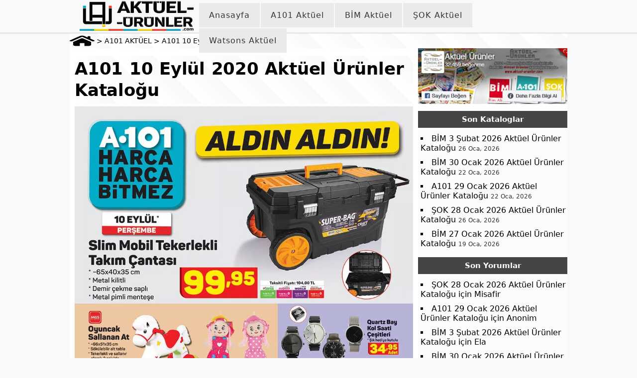

--- FILE ---
content_type: text/html; charset=UTF-8
request_url: https://aktuel-urunler.com/a101-10-eylul-2020-aktuel-urunler-katalogu/4/
body_size: 13009
content:
<!DOCTYPE html>
<html lang="tr" dir="ltr" prefix="og: https://ogp.me/ns#">
<head>
<meta name="viewport" content="width=device-width, height=device-height, initial-scale=1.0, maximum-scale=10.0, minimum-scale=1.0 user-scalable=yes"/>
<meta http-equiv="Content-Type" content="text/html; charset= UTF-8"/>
<title>A101 10 Eylül 2020 Aktüel Ürünler Kataloğu | Aktüel Ürünler - Sayfa 4</title>
<meta name="description" content="A101 10 Eylül 2020 aktüel ürün katalogları milyonların ilgisini çekmeye geliyor. A101 aktüel kataloglarının yeni haftasında yeni kataloglar gün yüzüne çıktı. - Sayfa 4"/>
<meta name="robots" content="noindex, max-snippet:-1, max-image-preview:large, max-video-preview:-1"/>
<meta name="author" content="Aktüel Ürünler"/>
<meta name="p:domain_verify" content="c1f73df7f10f299721247c2e4b041b91"/>
<meta name="keywords" content="a101 10 eylül,a101 17 eylül,a101 aktüel,a101 katalog,a101 market,a101 yeni katalog,a101 aktüel kataloğu"/>
<link rel="canonical" href="https://aktuel-urunler.com/a101-10-eylul-2020-aktuel-urunler-katalogu/"/>
<link rel="prev" href="https://aktuel-urunler.com/a101-10-eylul-2020-aktuel-urunler-katalogu/3/"/>
<meta name="generator" content="All in One SEO (AIOSEO) 4.9.3"/>
<meta property="og:locale" content="tr_TR"/>
<meta property="og:site_name" content="Aktüel Ürünler"/>
<meta property="og:type" content="article"/>
<meta property="og:title" content="A101 10 Eylül 2020 Aktüel Ürünler Kataloğu | Aktüel Ürünler - Sayfa 4"/>
<meta property="og:description" content="A101 10 Eylül 2020 aktüel ürün katalogları milyonların ilgisini çekmeye geliyor. A101 aktüel kataloglarının yeni haftasında yeni kataloglar gün yüzüne çıktı. - Sayfa 4"/>
<meta property="og:url" content="https://aktuel-urunler.com/a101-10-eylul-2020-aktuel-urunler-katalogu/"/>
<meta property="fb:app_id" content="321641822566380"/>
<meta property="fb:admins" content="100053194654748"/>
<meta property="og:image" content="https://aktuel-urunler.com/wp-diger/uploads/2020/09/A101-10-Eylul-2020-Aktuel-Urunler-Katalogu-New.jpg"/>
<meta property="og:image:secure_url" content="https://aktuel-urunler.com/wp-diger/uploads/2020/09/A101-10-Eylul-2020-Aktuel-Urunler-Katalogu-New.jpg"/>
<meta property="og:image:width" content="1000"/>
<meta property="og:image:height" content="1500"/>
<meta property="article:tag" content="a101 aktüel"/>
<meta property="article:tag" content="a101 10 eylül"/>
<meta property="article:tag" content="a101 17 eylül"/>
<meta property="article:tag" content="a101 aktüel kataloğu"/>
<meta property="article:tag" content="a101 katalog"/>
<meta property="article:tag" content="a101 market"/>
<meta property="article:tag" content="a101 yeni katalog"/>
<meta property="article:published_time" content="2020-09-03T12:56:16+00:00"/>
<meta property="article:modified_time" content="2020-09-04T13:37:56+00:00"/>
<meta property="article:publisher" content="https://www.facebook.com/AktuelUrunlerim"/>
<meta name="twitter:card" content="summary_large_image"/>
<meta name="twitter:site" content="@Aktuel_Urunler"/>
<meta name="twitter:title" content="A101 10 Eylül 2020 Aktüel Ürünler Kataloğu | Aktüel Ürünler - Sayfa 4"/>
<meta name="twitter:description" content="A101 10 Eylül 2020 aktüel ürün katalogları milyonların ilgisini çekmeye geliyor. A101 aktüel kataloglarının yeni haftasında yeni kataloglar gün yüzüne çıktı. - Sayfa 4"/>
<meta name="twitter:image" content="https://aktuel-urunler.com/wp-diger/uploads/2020/09/A101-10-Eylul-2020-Aktuel-Urunler-Katalogu-New.jpg"/>
<script type="application/ld+json" class="aioseo-schema">{"@context":"https:\/\/schema.org","@graph":[{"@type":"Article","@id":"https:\/\/aktuel-urunler.com\/a101-10-eylul-2020-aktuel-urunler-katalogu\/#article","name":"A101 10 Eyl\u00fcl 2020 Akt\u00fcel \u00dcr\u00fcnler Katalo\u011fu | Akt\u00fcel \u00dcr\u00fcnler - Sayfa 4","headline":"A101 10 Eyl\u00fcl 2020 Akt\u00fcel \u00dcr\u00fcnler Katalo\u011fu","author":{"@id":"https:\/\/aktuel-urunler.com\/author\/vicentee\/#author"},"publisher":{"@id":"https:\/\/aktuel-urunler.com\/#organization"},"image":{"@type":"ImageObject","url":"https:\/\/aktuel-urunler.com\/wp-diger\/uploads\/2020\/09\/A101-10-Eylul-2020-Aktuel-Urunler-Katalogu-New.jpg","width":1000,"height":1500},"datePublished":"2020-09-03T15:56:16+03:00","dateModified":"2020-09-04T16:37:56+03:00","inLanguage":"tr-TR","commentCount":11,"mainEntityOfPage":{"@id":"https:\/\/aktuel-urunler.com\/a101-10-eylul-2020-aktuel-urunler-katalogu\/#webpage"},"isPartOf":{"@id":"https:\/\/aktuel-urunler.com\/a101-10-eylul-2020-aktuel-urunler-katalogu\/#webpage"},"articleSection":"A101 AKT\u00dcEL, A101 10 Eyl\u00fcl, A101 17 Eyl\u00fcl, A101 Akt\u00fcel Katalo\u011fu, A101 Katalog, A101 Market, A101 Yeni Katalog","pagination":4},{"@type":"BreadcrumbList","@id":"https:\/\/aktuel-urunler.com\/a101-10-eylul-2020-aktuel-urunler-katalogu\/#breadcrumblist","itemListElement":[{"@type":"ListItem","@id":"https:\/\/aktuel-urunler.com#listItem","position":1,"name":"Akt\u00fcel","item":"https:\/\/aktuel-urunler.com","nextItem":{"@type":"ListItem","@id":"https:\/\/aktuel-urunler.com\/a101-aktuel-urunler\/#listItem","name":"A101 AKT\u00dcEL"}},{"@type":"ListItem","@id":"https:\/\/aktuel-urunler.com\/a101-aktuel-urunler\/#listItem","position":2,"name":"A101 AKT\u00dcEL","item":"https:\/\/aktuel-urunler.com\/a101-aktuel-urunler\/","nextItem":{"@type":"ListItem","@id":"https:\/\/aktuel-urunler.com\/a101-10-eylul-2020-aktuel-urunler-katalogu\/#listItem","name":"A101 10 Eyl\u00fcl 2020 Akt\u00fcel \u00dcr\u00fcnler Katalo\u011fu"},"previousItem":{"@type":"ListItem","@id":"https:\/\/aktuel-urunler.com#listItem","name":"Akt\u00fcel"}},{"@type":"ListItem","@id":"https:\/\/aktuel-urunler.com\/a101-10-eylul-2020-aktuel-urunler-katalogu\/#listItem","position":3,"name":"A101 10 Eyl\u00fcl 2020 Akt\u00fcel \u00dcr\u00fcnler Katalo\u011fu","item":"https:\/\/aktuel-urunler.com\/a101-10-eylul-2020-aktuel-urunler-katalogu\/","nextItem":{"@type":"ListItem","@id":"https:\/\/aktuel-urunler.com\/a101-10-eylul-2020-aktuel-urunler-katalogu\/4#listItem","name":"Sayfa 4"},"previousItem":{"@type":"ListItem","@id":"https:\/\/aktuel-urunler.com\/a101-aktuel-urunler\/#listItem","name":"A101 AKT\u00dcEL"}},{"@type":"ListItem","@id":"https:\/\/aktuel-urunler.com\/a101-10-eylul-2020-aktuel-urunler-katalogu\/4#listItem","position":4,"name":"Sayfa 4","previousItem":{"@type":"ListItem","@id":"https:\/\/aktuel-urunler.com\/a101-10-eylul-2020-aktuel-urunler-katalogu\/#listItem","name":"A101 10 Eyl\u00fcl 2020 Akt\u00fcel \u00dcr\u00fcnler Katalo\u011fu"}}]},{"@type":"Organization","@id":"https:\/\/aktuel-urunler.com\/#organization","name":"Akt\u00fcel \u00dcr\u00fcnler","description":"Akt\u00fcel \u00fcr\u00fcnler, kataloglar, A101, Bim ve \u015eok gibi marketlerin haftal\u0131k b\u00fcltenleri, haberler, uzman g\u00f6r\u00fc\u015fleri, detaylar ve dahas\u0131 Aktuel-Urunler.Com'da.","url":"https:\/\/aktuel-urunler.com\/","email":"info@aktuel-urunler.com","foundingDate":"2013-05-30","numberOfEmployees":{"@type":"QuantitativeValue","value":6},"logo":{"@type":"ImageObject","url":"https:\/\/aktuel-urunler.com\/aktuel-urunler-com-logo.webp","@id":"https:\/\/aktuel-urunler.com\/a101-10-eylul-2020-aktuel-urunler-katalogu\/#organizationLogo"},"image":{"@id":"https:\/\/aktuel-urunler.com\/a101-10-eylul-2020-aktuel-urunler-katalogu\/#organizationLogo"},"sameAs":["https:\/\/www.instagram.com\/aktuelurunler","https:\/\/tr.pinterest.com\/aktuelurunlercom","https:\/\/www.youtube.com\/@aktuel-urunler-com","https:\/\/news.google.com\/publications\/CAAqBwgKMLfjogkwkZe4Ag?hl=tr&gl=TR&ceid=TR%3Atr"]},{"@type":"Person","@id":"https:\/\/aktuel-urunler.com\/author\/vicentee\/#author","url":"https:\/\/aktuel-urunler.com\/author\/vicentee\/","name":"Akt\u00fcel \u00dcr\u00fcnler","image":{"@type":"ImageObject","@id":"https:\/\/aktuel-urunler.com\/a101-10-eylul-2020-aktuel-urunler-katalogu\/#authorImage","url":"https:\/\/aktuel-urunler.com\/wp-diger\/uploads\/2025\/07\/varsayilan500-150x150.png","width":96,"height":96,"caption":"Akt\u00fcel \u00dcr\u00fcnler"},"sameAs":["https:\/\/www.instagram.com\/aktuelurunler","https:\/\/tr.pinterest.com\/aktuelurunlercom","https:\/\/www.youtube.com\/@aktuel-urunler-com","https:\/\/news.google.com\/publications\/CAAqBwgKMLfjogkwkZe4Ag?hl=tr&gl=TR&ceid=TRtr"]},{"@type":"WebPage","@id":"https:\/\/aktuel-urunler.com\/a101-10-eylul-2020-aktuel-urunler-katalogu\/#webpage","url":"https:\/\/aktuel-urunler.com\/a101-10-eylul-2020-aktuel-urunler-katalogu\/","name":"A101 10 Eyl\u00fcl 2020 Akt\u00fcel \u00dcr\u00fcnler Katalo\u011fu | Akt\u00fcel \u00dcr\u00fcnler - Sayfa 4","description":"A101 10 Eyl\u00fcl 2020 akt\u00fcel \u00fcr\u00fcn kataloglar\u0131 milyonlar\u0131n ilgisini \u00e7ekmeye geliyor. A101 akt\u00fcel kataloglar\u0131n\u0131n yeni haftas\u0131nda yeni kataloglar g\u00fcn y\u00fcz\u00fcne \u00e7\u0131kt\u0131. - Sayfa 4","inLanguage":"tr-TR","isPartOf":{"@id":"https:\/\/aktuel-urunler.com\/#website"},"breadcrumb":{"@id":"https:\/\/aktuel-urunler.com\/a101-10-eylul-2020-aktuel-urunler-katalogu\/#breadcrumblist"},"author":{"@id":"https:\/\/aktuel-urunler.com\/author\/vicentee\/#author"},"creator":{"@id":"https:\/\/aktuel-urunler.com\/author\/vicentee\/#author"},"image":{"@type":"ImageObject","url":"https:\/\/aktuel-urunler.com\/wp-diger\/uploads\/2020\/09\/A101-10-Eylul-2020-Aktuel-Urunler-Katalogu-New.jpg","@id":"https:\/\/aktuel-urunler.com\/a101-10-eylul-2020-aktuel-urunler-katalogu\/#mainImage","width":1000,"height":1500},"primaryImageOfPage":{"@id":"https:\/\/aktuel-urunler.com\/a101-10-eylul-2020-aktuel-urunler-katalogu\/#mainImage"},"datePublished":"2020-09-03T15:56:16+03:00","dateModified":"2020-09-04T16:37:56+03:00"},{"@type":"WebSite","@id":"https:\/\/aktuel-urunler.com\/#website","url":"https:\/\/aktuel-urunler.com\/","name":"Akt\u00fcel \u00dcr\u00fcnler","alternateName":"akt\u00fcel","description":"Akt\u00fcel \u00fcr\u00fcnler, kataloglar, A101, Bim ve \u015eok gibi marketlerin haftal\u0131k b\u00fcltenleri, haberler, uzman g\u00f6r\u00fc\u015fleri, detaylar ve dahas\u0131 Aktuel-Urunler.Com'da.","inLanguage":"tr-TR","publisher":{"@id":"https:\/\/aktuel-urunler.com\/#organization"}}]}</script>
<link rel="manifest" href="/manifest.json"><meta name="theme-color" content="#d5d5d5"/><link rel="alternate" type="application/rss+xml" title="Aktüel Ürünler - A101 10 Eylül 2020 Aktüel Ürünler Kataloğu Yorum Akışı" href="https://aktuel-urunler.com/a101-10-eylul-2020-aktuel-urunler-katalogu/feed/"/>
<link rel="alternate" title="oEmbed (JSON)" type="application/json+oembed" href="https://aktuel-urunler.com/wp-json/oembed/1.0/embed?url=https%3A%2F%2Faktuel-urunler.com%2Fa101-10-eylul-2020-aktuel-urunler-katalogu%2F"/>
<link rel="alternate" title="oEmbed (XML)" type="text/xml+oembed" href="https://aktuel-urunler.com/wp-json/oembed/1.0/embed?url=https%3A%2F%2Faktuel-urunler.com%2Fa101-10-eylul-2020-aktuel-urunler-katalogu%2F&#038;format=xml"/>
<style id='wp-img-auto-sizes-contain-inline-css'>img:is([sizes=auto i],[sizes^="auto," i]){contain-intrinsic-size:3000px 1500px}</style>
<style id='classic-theme-styles-inline-css'>.wp-block-button__link{color:#fff;background-color:#32373c;border-radius:9999px;box-shadow:none;text-decoration:none;padding:calc(.667em + 2px) calc(1.333em + 2px);font-size:1.125em}.wp-block-file__button{background:#32373c;color:#fff;text-decoration:none}</style>
<link rel="https://api.w.org/" href="https://aktuel-urunler.com/wp-json/"/><link rel="alternate" title="JSON" type="application/json" href="https://aktuel-urunler.com/wp-json/wp/v2/posts/12850"/>				<style id="c4wp-checkout-css">.woocommerce-checkout .c4wp_captcha_field{margin-bottom:10px;margin-top:15px;position:relative;display:inline-block;}</style>
<style id="c4wp-v3-lp-form-css">.login #login, .login #lostpasswordform{min-width:350px !important;}
.wpforms-field-c4wp iframe{width:100% !important;}</style>
<link rel="stylesheet" type="text/css" href="//aktuel-urunler.com/wp-diger/cache/wpfc-minified/88yc2wp5/9nas0.css" media="screen"/>
<meta http-equiv="x-dns-prefetch-control" content="on"/>
<link rel="dns-prefetch" href="https://securepubads.g.doubleclick.net"/>
<link rel="dns-prefetch" href="https://pagead2.googlesyndication.com"/>
<link rel="dns-prefetch" href="https://www.googletagmanager.com"/>
<link rel="preconnect" href="https://static.virgul.com"/>
<link rel="dns-prefetch" href="https://criteo.com">
<link rel="dns-prefetch" href="https://adform.net">
<link rel="dns-prefetch" href="https://rubiconproject.com">
<link rel="dns-prefetch" href="https://adnxs.com">
<link rel="dns-prefetch" href="https://logger.virgul.com">
<link rel="dns-prefetch" href="https://aws.virgul.com">
<link href="https://aktuel-urunler.com/favicon.ico" rel="shortcut icon"/>
<link rel="icon" sizes="96x96" href="https://aktuel-urunler.com/fav96.png"/>
<link rel="icon" href="https://aktuel-urunler.com/favicon.png" sizes="144x144"/>
<link rel="apple-touch-icon" sizes="57x57" href="https://aktuel-urunler.com/fav57.png"/>
<link rel="apple-touch-icon" sizes="180x180" href="https://aktuel-urunler.com/fav180.png"/>
<meta name='Petal-Search-site-verification' content='0cbf5bec26'/>
<link rel="alternate" type="application/rss+xml" title="RSS 2.0" href="https://aktuel-urunler.com/feed/"/>
<link rel="alternate" type="application/rss+xml" title="Yorumlar" href="https://aktuel-urunler.com/comments/feed/"/>
<script data-wpfc-render="false">(function(){let events=["mousemove", "wheel", "scroll", "touchstart", "touchmove"];let fired=false;events.forEach(function(event){window.addEventListener(event, function(){if(fired===false){fired=true;setTimeout(function(){ (function(d,s){var f=d.getElementsByTagName(s)[0];j=d.createElement(s);j.setAttribute('src', 'https://www.googletagmanager.com/gtag/js?id=G-P7TZZJ972H');f.parentNode.insertBefore(j,f);})(document,'script'); }, 100);}},{once: true});});})();</script>
<script>window.dataLayer=window.dataLayer||[];
function gtag(){dataLayer.push(arguments);}
gtag('js', new Date());
gtag('config', 'G-P7TZZJ972H');
gtag('config', 'G-H8Z62BW6K0');</script>
<style id='global-styles-inline-css'>:root{--wp--preset--aspect-ratio--square:1;--wp--preset--aspect-ratio--4-3:4/3;--wp--preset--aspect-ratio--3-4:3/4;--wp--preset--aspect-ratio--3-2:3/2;--wp--preset--aspect-ratio--2-3:2/3;--wp--preset--aspect-ratio--16-9:16/9;--wp--preset--aspect-ratio--9-16:9/16;--wp--preset--color--black:#000000;--wp--preset--color--cyan-bluish-gray:#abb8c3;--wp--preset--color--white:#ffffff;--wp--preset--color--pale-pink:#f78da7;--wp--preset--color--vivid-red:#cf2e2e;--wp--preset--color--luminous-vivid-orange:#ff6900;--wp--preset--color--luminous-vivid-amber:#fcb900;--wp--preset--color--light-green-cyan:#7bdcb5;--wp--preset--color--vivid-green-cyan:#00d084;--wp--preset--color--pale-cyan-blue:#8ed1fc;--wp--preset--color--vivid-cyan-blue:#0693e3;--wp--preset--color--vivid-purple:#9b51e0;--wp--preset--gradient--vivid-cyan-blue-to-vivid-purple:linear-gradient(135deg,rgb(6,147,227) 0%,rgb(155,81,224) 100%);--wp--preset--gradient--light-green-cyan-to-vivid-green-cyan:linear-gradient(135deg,rgb(122,220,180) 0%,rgb(0,208,130) 100%);--wp--preset--gradient--luminous-vivid-amber-to-luminous-vivid-orange:linear-gradient(135deg,rgb(252,185,0) 0%,rgb(255,105,0) 100%);--wp--preset--gradient--luminous-vivid-orange-to-vivid-red:linear-gradient(135deg,rgb(255,105,0) 0%,rgb(207,46,46) 100%);--wp--preset--gradient--very-light-gray-to-cyan-bluish-gray:linear-gradient(135deg,rgb(238,238,238) 0%,rgb(169,184,195) 100%);--wp--preset--gradient--cool-to-warm-spectrum:linear-gradient(135deg,rgb(74,234,220) 0%,rgb(151,120,209) 20%,rgb(207,42,186) 40%,rgb(238,44,130) 60%,rgb(251,105,98) 80%,rgb(254,248,76) 100%);--wp--preset--gradient--blush-light-purple:linear-gradient(135deg,rgb(255,206,236) 0%,rgb(152,150,240) 100%);--wp--preset--gradient--blush-bordeaux:linear-gradient(135deg,rgb(254,205,165) 0%,rgb(254,45,45) 50%,rgb(107,0,62) 100%);--wp--preset--gradient--luminous-dusk:linear-gradient(135deg,rgb(255,203,112) 0%,rgb(199,81,192) 50%,rgb(65,88,208) 100%);--wp--preset--gradient--pale-ocean:linear-gradient(135deg,rgb(255,245,203) 0%,rgb(182,227,212) 50%,rgb(51,167,181) 100%);--wp--preset--gradient--electric-grass:linear-gradient(135deg,rgb(202,248,128) 0%,rgb(113,206,126) 100%);--wp--preset--gradient--midnight:linear-gradient(135deg,rgb(2,3,129) 0%,rgb(40,116,252) 100%);--wp--preset--font-size--small:13px;--wp--preset--font-size--medium:20px;--wp--preset--font-size--large:36px;--wp--preset--font-size--x-large:42px;--wp--preset--spacing--20:0.44rem;--wp--preset--spacing--30:0.67rem;--wp--preset--spacing--40:1rem;--wp--preset--spacing--50:1.5rem;--wp--preset--spacing--60:2.25rem;--wp--preset--spacing--70:3.38rem;--wp--preset--spacing--80:5.06rem;--wp--preset--shadow--natural:6px 6px 9px rgba(0, 0, 0, 0.2);--wp--preset--shadow--deep:12px 12px 50px rgba(0, 0, 0, 0.4);--wp--preset--shadow--sharp:6px 6px 0px rgba(0, 0, 0, 0.2);--wp--preset--shadow--outlined:6px 6px 0px -3px rgb(255, 255, 255), 6px 6px rgb(0, 0, 0);--wp--preset--shadow--crisp:6px 6px 0px rgb(0, 0, 0);}:where(.is-layout-flex){gap:0.5em;}:where(.is-layout-grid){gap:0.5em;}body .is-layout-flex{display:flex;}.is-layout-flex{flex-wrap:wrap;align-items:center;}.is-layout-flex > :is(*, div){margin:0;}body .is-layout-grid{display:grid;}.is-layout-grid > :is(*, div){margin:0;}:where(.wp-block-columns.is-layout-flex){gap:2em;}:where(.wp-block-columns.is-layout-grid){gap:2em;}:where(.wp-block-post-template.is-layout-flex){gap:1.25em;}:where(.wp-block-post-template.is-layout-grid){gap:1.25em;}.has-black-color{color:var(--wp--preset--color--black) !important;}.has-cyan-bluish-gray-color{color:var(--wp--preset--color--cyan-bluish-gray) !important;}.has-white-color{color:var(--wp--preset--color--white) !important;}.has-pale-pink-color{color:var(--wp--preset--color--pale-pink) !important;}.has-vivid-red-color{color:var(--wp--preset--color--vivid-red) !important;}.has-luminous-vivid-orange-color{color:var(--wp--preset--color--luminous-vivid-orange) !important;}.has-luminous-vivid-amber-color{color:var(--wp--preset--color--luminous-vivid-amber) !important;}.has-light-green-cyan-color{color:var(--wp--preset--color--light-green-cyan) !important;}.has-vivid-green-cyan-color{color:var(--wp--preset--color--vivid-green-cyan) !important;}.has-pale-cyan-blue-color{color:var(--wp--preset--color--pale-cyan-blue) !important;}.has-vivid-cyan-blue-color{color:var(--wp--preset--color--vivid-cyan-blue) !important;}.has-vivid-purple-color{color:var(--wp--preset--color--vivid-purple) !important;}.has-black-background-color{background-color:var(--wp--preset--color--black) !important;}.has-cyan-bluish-gray-background-color{background-color:var(--wp--preset--color--cyan-bluish-gray) !important;}.has-white-background-color{background-color:var(--wp--preset--color--white) !important;}.has-pale-pink-background-color{background-color:var(--wp--preset--color--pale-pink) !important;}.has-vivid-red-background-color{background-color:var(--wp--preset--color--vivid-red) !important;}.has-luminous-vivid-orange-background-color{background-color:var(--wp--preset--color--luminous-vivid-orange) !important;}.has-luminous-vivid-amber-background-color{background-color:var(--wp--preset--color--luminous-vivid-amber) !important;}.has-light-green-cyan-background-color{background-color:var(--wp--preset--color--light-green-cyan) !important;}.has-vivid-green-cyan-background-color{background-color:var(--wp--preset--color--vivid-green-cyan) !important;}.has-pale-cyan-blue-background-color{background-color:var(--wp--preset--color--pale-cyan-blue) !important;}.has-vivid-cyan-blue-background-color{background-color:var(--wp--preset--color--vivid-cyan-blue) !important;}.has-vivid-purple-background-color{background-color:var(--wp--preset--color--vivid-purple) !important;}.has-black-border-color{border-color:var(--wp--preset--color--black) !important;}.has-cyan-bluish-gray-border-color{border-color:var(--wp--preset--color--cyan-bluish-gray) !important;}.has-white-border-color{border-color:var(--wp--preset--color--white) !important;}.has-pale-pink-border-color{border-color:var(--wp--preset--color--pale-pink) !important;}.has-vivid-red-border-color{border-color:var(--wp--preset--color--vivid-red) !important;}.has-luminous-vivid-orange-border-color{border-color:var(--wp--preset--color--luminous-vivid-orange) !important;}.has-luminous-vivid-amber-border-color{border-color:var(--wp--preset--color--luminous-vivid-amber) !important;}.has-light-green-cyan-border-color{border-color:var(--wp--preset--color--light-green-cyan) !important;}.has-vivid-green-cyan-border-color{border-color:var(--wp--preset--color--vivid-green-cyan) !important;}.has-pale-cyan-blue-border-color{border-color:var(--wp--preset--color--pale-cyan-blue) !important;}.has-vivid-cyan-blue-border-color{border-color:var(--wp--preset--color--vivid-cyan-blue) !important;}.has-vivid-purple-border-color{border-color:var(--wp--preset--color--vivid-purple) !important;}.has-vivid-cyan-blue-to-vivid-purple-gradient-background{background:var(--wp--preset--gradient--vivid-cyan-blue-to-vivid-purple) !important;}.has-light-green-cyan-to-vivid-green-cyan-gradient-background{background:var(--wp--preset--gradient--light-green-cyan-to-vivid-green-cyan) !important;}.has-luminous-vivid-amber-to-luminous-vivid-orange-gradient-background{background:var(--wp--preset--gradient--luminous-vivid-amber-to-luminous-vivid-orange) !important;}.has-luminous-vivid-orange-to-vivid-red-gradient-background{background:var(--wp--preset--gradient--luminous-vivid-orange-to-vivid-red) !important;}.has-very-light-gray-to-cyan-bluish-gray-gradient-background{background:var(--wp--preset--gradient--very-light-gray-to-cyan-bluish-gray) !important;}.has-cool-to-warm-spectrum-gradient-background{background:var(--wp--preset--gradient--cool-to-warm-spectrum) !important;}.has-blush-light-purple-gradient-background{background:var(--wp--preset--gradient--blush-light-purple) !important;}.has-blush-bordeaux-gradient-background{background:var(--wp--preset--gradient--blush-bordeaux) !important;}.has-luminous-dusk-gradient-background{background:var(--wp--preset--gradient--luminous-dusk) !important;}.has-pale-ocean-gradient-background{background:var(--wp--preset--gradient--pale-ocean) !important;}.has-electric-grass-gradient-background{background:var(--wp--preset--gradient--electric-grass) !important;}.has-midnight-gradient-background{background:var(--wp--preset--gradient--midnight) !important;}.has-small-font-size{font-size:var(--wp--preset--font-size--small) !important;}.has-medium-font-size{font-size:var(--wp--preset--font-size--medium) !important;}.has-large-font-size{font-size:var(--wp--preset--font-size--large) !important;}.has-x-large-font-size{font-size:var(--wp--preset--font-size--x-large) !important;}</style>
<script data-wpfc-render="false">var Wpfcll={s:[],osl:0,scroll:false,i:function(){Wpfcll.ss();window.addEventListener('load',function(){let observer=new MutationObserver(mutationRecords=>{Wpfcll.osl=Wpfcll.s.length;Wpfcll.ss();if(Wpfcll.s.length > Wpfcll.osl){Wpfcll.ls(false);}});observer.observe(document.getElementsByTagName("html")[0],{childList:true,attributes:true,subtree:true,attributeFilter:["src"],attributeOldValue:false,characterDataOldValue:false});Wpfcll.ls(true);});window.addEventListener('scroll',function(){Wpfcll.scroll=true;Wpfcll.ls(false);});window.addEventListener('resize',function(){Wpfcll.scroll=true;Wpfcll.ls(false);});window.addEventListener('click',function(){Wpfcll.scroll=true;Wpfcll.ls(false);});},c:function(e,pageload){var w=document.documentElement.clientHeight || body.clientHeight;var n=0;if(pageload){n=0;}else{n=(w > 800) ? 800:200;n=Wpfcll.scroll ? 800:n;}var er=e.getBoundingClientRect();var t=0;var p=e.parentNode ? e.parentNode:false;if(typeof p.getBoundingClientRect=="undefined"){var pr=false;}else{var pr=p.getBoundingClientRect();}if(er.x==0 && er.y==0){for(var i=0;i < 10;i++){if(p){if(pr.x==0 && pr.y==0){if(p.parentNode){p=p.parentNode;}if(typeof p.getBoundingClientRect=="undefined"){pr=false;}else{pr=p.getBoundingClientRect();}}else{t=pr.top;break;}}};}else{t=er.top;}if(w - t+n > 0){return true;}return false;},r:function(e,pageload){var s=this;var oc,ot;try{oc=e.getAttribute("data-wpfc-original-src");ot=e.getAttribute("data-wpfc-original-srcset");originalsizes=e.getAttribute("data-wpfc-original-sizes");if(s.c(e,pageload)){if(oc || ot){if(e.tagName=="DIV" || e.tagName=="A" || e.tagName=="SPAN"){e.style.backgroundImage="url("+oc+")";e.removeAttribute("data-wpfc-original-src");e.removeAttribute("data-wpfc-original-srcset");e.removeAttribute("onload");}else{if(oc){e.setAttribute('src',oc);}if(ot){e.setAttribute('srcset',ot);}if(originalsizes){e.setAttribute('sizes',originalsizes);}if(e.getAttribute("alt") && e.getAttribute("alt")=="blank"){e.removeAttribute("alt");}e.removeAttribute("data-wpfc-original-src");e.removeAttribute("data-wpfc-original-srcset");e.removeAttribute("data-wpfc-original-sizes");e.removeAttribute("onload");if(e.tagName=="IFRAME"){var y="https://www.youtube.com/embed/";if(navigator.userAgent.match(/\sEdge?\/\d/i)){e.setAttribute('src',e.getAttribute("src").replace(/.+\/templates\/youtube\.html\#/,y));}e.onload=function(){if(typeof window.jQuery !="undefined"){if(jQuery.fn.fitVids){jQuery(e).parent().fitVids({customSelector:"iframe[src]"});}}var s=e.getAttribute("src").match(/templates\/youtube\.html\#(.+)/);if(s){try{var i=e.contentDocument || e.contentWindow;if(i.location.href=="about:blank"){e.setAttribute('src',y+s[1]);}}catch(err){e.setAttribute('src',y+s[1]);}}}}}}else{if(e.tagName=="NOSCRIPT"){if(typeof window.jQuery !="undefined"){if(jQuery(e).attr("data-type")=="wpfc"){e.removeAttribute("data-type");jQuery(e).after(jQuery(e).text());}}}}}}catch(error){console.log(error);console.log("==>",e);}},ss:function(){var i=Array.prototype.slice.call(document.getElementsByTagName("img"));var f=Array.prototype.slice.call(document.getElementsByTagName("iframe"));var d=Array.prototype.slice.call(document.getElementsByTagName("div"));var a=Array.prototype.slice.call(document.getElementsByTagName("a"));var s=Array.prototype.slice.call(document.getElementsByTagName("span"));var n=Array.prototype.slice.call(document.getElementsByTagName("noscript"));this.s=i.concat(f).concat(d).concat(a).concat(s).concat(n);},ls:function(pageload){var s=this;[].forEach.call(s.s,function(e,index){s.r(e,pageload);});}};document.addEventListener('DOMContentLoaded',function(){wpfci();});function wpfci(){Wpfcll.i();}</script>
</head>
<body>
<div class="uxHeader">
<div class="oturtalim">
<input type="checkbox" id="menu-toggle">
<div class="ortalimenu">
<div class="header">
<label class="menu-ux" for="menu-toggle">
<span></span>
</label>
<div class="logoOrta"> <a href="https://aktuel-urunler.com" title="Aktüel Ürünler"> <picture height="60" width="229" alt="Aktüel Ürünler"> <source height="60" width="229" srcset="https://aktuel-urunler.com/wp-diger/themes/ROBSTIL_Responsive/monde/logoA.avif" type="image/avif"/> <source height="60" width="229" srcset="https://aktuel-urunler.com/wp-diger/themes/ROBSTIL_Responsive/monde/logoA.webp" type="image/webp"/> <img height="60" width="229" alt="Aktüel Ürünler" srcset="https://aktuel-urunler.com/wp-diger/themes/ROBSTIL_Responsive/monde/logoA.webp"/> </picture> </a></div><label for="menu-toggle" class="backdrop"></label></div></div><nav class="menu">
<ul>
<li> <a rel="homepage" href="https://aktuel-urunler.com/">Anasayfa</a> </li>
<li> <a title="A101 Aktüel" href="https://aktuel-urunler.com/a101-aktuel-urunler/">A101 Aktüel</a> </li>
<li> <a title="Bim aktüel" href="https://aktuel-urunler.com/bim-aktuel/">BİM Aktüel</a> </li>
<li> <a title="Şok Aktüel" href="https://aktuel-urunler.com/sok/">ŞOK Aktüel</a> </li>
<li> <a title="Watsons Aktüel" href="https://aktuel-urunler.com/watsons/">Watsons Aktüel</a> </li>
</ul>
<ul class="onlymobil">
<li> <a rel="privacy-policy" href="https://aktuel-urunler.com/gizlilik-politikasi/">Gizlilik Politikası</a> </li>
<li> <a rel="communication" href="https://aktuel-urunler.com/iletisim/">İletişim</a> </li>
<li> <a rel="team" href="https://aktuel-urunler.com/kunye/">Künye</a> </li>	
<li> <a rel="aboutUs" href="https://aktuel-urunler.com/about-us-hakkimizda-ve-sss/">Hakkımızda</a> </li>		
</ul>
</nav></div></div><div data-lazy-ad="true" data-empower-zone="158691" style="position: fixed;z-index: 92147483646;right: 50%;margin-right: 501px;text-align: right;top: 100px;opacity: 1;left: unset;display: inline-table;}" class="empower-ad empower-tower-left resp-fix"></div><div data-lazy-ad="true" data-empower-zone="158690" style="position: fixed;z-index: 92147483646;right: unset;left: 50%;margin-left: 501px;text-align: left;top: 100px;opacity: 1;display: inline-table;" class="empower-ad empower-tower-right resp-fix"></div></div><div id="sayfa-ici-duzen-yapildi">
<p class="breadcrumb"><a href="https://aktuel-urunler.com"><img src="https://aktuel-urunler.com/wp-diger/themes/ROBSTIL_Responsive/monde/ev.webp" width="25" height="25" alt="Ev"/></a>&nbsp;>&nbsp;<a href="https://aktuel-urunler.com/a101-aktuel-urunler/">A101 AKTÜEL</a>&nbsp;>&nbsp;<a href="https://aktuel-urunler.com/a101-10-eylul-2020-aktuel-urunler-katalogu/">A101 10 Eylül 2020</a></p>
<article>
<h1>
<a href="https://aktuel-urunler.com/a101-10-eylul-2020-aktuel-urunler-katalogu/" title="A101 10 Eylül 2020 Aktüel Ürünler Kataloğu">
A101 10 Eylül 2020 Aktüel Ürünler Kataloğu</a>
</h1>
<div class="makale-girisi"> 
<picture style="width: 100%; height: auto;"><source srcset="https://aktuel-urunler.com/wp-diger/uploads/2020/09/Aktuel-Urunler-10-Eylul-2020-Oyuncak-ve-Tamir-Urunleri.webp" type="image/webp" /><source srcset="https://aktuel-urunler.com/wp-diger/uploads/2020/09/Aktuel-Urunler-10-Eylul-2020-Oyuncak-ve-Tamir-Urunleri.jpg" type="image/jpeg" /><img fetchpriority="high" decoding="async" style="width: 100%; height: auto;" src="https://aktuel-urunler.com/wp-diger/uploads/2020/09/Aktuel-Urunler-10-Eylul-2020-Oyuncak-ve-Tamir-Urunleri.jpg" alt="Aktuel-Urunler-10-Eylul-2020-Oyuncak-ve-Tamir-Urunleri" width="1000" height="1500"/></picture>
<picture style="width: 100%; height: auto;"><source srcset="https://aktuel-urunler.com/wp-diger/uploads/2020/09/A101-Market-10-Eylul-2020-Gida-Firsatlari.webp" type="image/webp" /><source srcset="https://aktuel-urunler.com/wp-diger/uploads/2020/09/A101-Market-10-Eylul-2020-Gida-Firsatlari.jpg" type="image/jpeg" /><img onload="Wpfcll.r(this,true);" src="https://aktuel-urunler.com/wp-diger/plugins/wp-fastest-cache-premium/pro/images/blank.gif" decoding="async" style="width: 100%; height: auto;" data-wpfc-original-src="https://aktuel-urunler.com/wp-diger/uploads/2020/09/A101-Market-10-Eylul-2020-Gida-Firsatlari.jpg" alt="A101-Market-10-Eylul-2020-Gida-Firsatlari" width="1000" height="1500"/></picture>
<picture style="width: 100%; height: auto;"><source srcset="https://aktuel-urunler.com/wp-diger/uploads/2020/09/A101-10-Eylul-Temizlik-Urunler-Persembe-Spot-Firsatlari.webp" type="image/webp" /><source srcset="https://aktuel-urunler.com/wp-diger/uploads/2020/09/A101-10-Eylul-Temizlik-Urunler-Persembe-Spot-Firsatlari.jpg" type="image/jpeg" /><img onload="Wpfcll.r(this,true);" src="https://aktuel-urunler.com/wp-diger/plugins/wp-fastest-cache-premium/pro/images/blank.gif" decoding="async" style="width: 100%; height: auto;" data-wpfc-original-src="https://aktuel-urunler.com/wp-diger/uploads/2020/09/A101-10-Eylul-Temizlik-Urunler-Persembe-Spot-Firsatlari.jpg" alt="A101-10-Eylul-Temizlik-Urunler-Persembe-Spot-Firsatlari" width="1000" height="1500"/></picture>
<div class="geztoz">  <div class="sayfalamaicok"></div><div class="sayfalamaic"><p> <a href="https://aktuel-urunler.com/a101-10-eylul-2020-aktuel-urunler-katalogu/" class="post-page-numbers"><strong>1</strong></a> <a href="https://aktuel-urunler.com/a101-10-eylul-2020-aktuel-urunler-katalogu/2/" class="post-page-numbers"><strong>2</strong></a> <a href="https://aktuel-urunler.com/a101-10-eylul-2020-aktuel-urunler-katalogu/3/" class="post-page-numbers"><strong>3</strong></a> <span class="post-page-numbers current" aria-current="page"><strong>4</strong></span> <a href="https://aktuel-urunler.com/a101-5-eylul-2020-aktuel-urunler-katalogu/" class="post-page-numbers"><strong class="son-sayfa-linki">5</strong></a></p></div></div><div class="sayfalama"><a href="https://aktuel-urunler.com/a101-10-eylul-2020-aktuel-urunler-katalogu/3/" class="post-page-numbers"><span class="solok"><img onload="Wpfcll.r(this,true);" src="https://aktuel-urunler.com/wp-diger/plugins/wp-fastest-cache-premium/pro/images/blank.gif" style="width: 35px;height: auto;margin-top: -5px;" alt="Önceki Sayfa" data-wpfc-original-src="https://aktuel-urunler.com/wp-diger/themes/ROBSTIL_Responsive/monde/solagec.png" height="53" width="50"/></span></a></div><span class="sagokyoksa"><a href="https://aktuel-urunler.com/a101-5-eylul-2020-aktuel-urunler-katalogu/"><img onload="Wpfcll.r(this,true);" src="https://aktuel-urunler.com/wp-diger/plugins/wp-fastest-cache-premium/pro/images/blank.gif" style="width: 35px;height: auto;margin-top: -5px;" alt="Sonraki Sayfa" data-wpfc-original-src="https://aktuel-urunler.com/wp-diger/themes/ROBSTIL_Responsive/monde/sagagec.png" height="53" width="50"/></a></span>
<div class="t"></div><div style="font-size: 0.75em; padding:0 0 3px 0;" class="reklamyazi">Sponsorlu Bağlantılar</div><div class="yazi-alt-reklami">
<ins class="adsbygoogle"
style="display:inline-block;min-width:250px;max-width:980px;width:100%;height:312px"
data-ad-client="ca-pub-2184199926991564"
data-ad-slot="2948410217"></ins>
<script>(adsbygoogle=window.adsbygoogle||[]).push({});</script></div><div class="t"></div><div class="icerik-video"></div><div class="t"></div><p class="resmi">Katalogları, ürünleri, stok durumlarını, indirim tarihlerini v.s. katalog sahibi marketin resmi web sitesinden teyit ediniz.</p>
<div class="t"></div><div class="alt-refah">
<div class="single-slider"><span>Güncel Kataloglar</span></div><div id="scrollChange" class="kapsayici story-mode">
<div>
<ul>
<div id="widget_story-2" class="widget Story Mode"> <li> <a href="https://aktuel-urunler.com/a101-29-ocak-2026-aktuel-urunler-katalogu/"> <span> <picture loading="lazy" width="100" height="100" style="color:#ff0000;"> <source loading="lazy" srcset="https://aktuel-urunler.com/wp-diger/uploads/story/5/a101.avif" type="image/avif" /> <source loading="lazy" srcset="https://aktuel-urunler.com/wp-diger/uploads/story/5/a101.webp" type="image/webp" /> <img onload="Wpfcll.r(this,true);" src="https://aktuel-urunler.com/wp-diger/plugins/wp-fastest-cache-premium/pro/images/blank.gif" width="100" height="100" style="color:#ff0000;" data-wpfc-original-src="https://aktuel-urunler.com/wp-diger/uploads/story/5/a101.webp" alt="Hikaye Modu A101 29 Ocak Arması"/> </picture> <p>A101 29 Ocak</p> </span> </a> </li></div><div id="widget_story-3" class="widget Story Mode"> <li> <a href="https://aktuel-urunler.com/bim-30-ocak-2026-aktuel-urunler-katalogu/"> <span> <picture loading="lazy" width="100" height="100" style="color:#27caff;"> <source loading="lazy" srcset="https://aktuel-urunler.com/wp-diger/uploads/story/5/bim.avif" type="image/avif" /> <source loading="lazy" srcset="https://aktuel-urunler.com/wp-diger/uploads/story/5/bim.webp" type="image/webp" /> <img onload="Wpfcll.r(this,true);" src="https://aktuel-urunler.com/wp-diger/plugins/wp-fastest-cache-premium/pro/images/blank.gif" width="100" height="100" style="color:#27caff;" data-wpfc-original-src="https://aktuel-urunler.com/wp-diger/uploads/story/5/bim.webp" alt="Hikaye Modu Bim 30 Ocak Arması"/> </picture> <p>Bim 30 Ocak</p> </span> </a> </li></div><div id="widget_story-16" class="widget Story Mode"> <li> <a href="https://aktuel-urunler.com/sok-28-ocak-2026-aktuel-urunler-katalogu/"> <span> <picture loading="lazy" width="100" height="100" style="color:#00183c;"> <source loading="lazy" srcset="https://aktuel-urunler.com/wp-diger/uploads/story/5/sok.avif" type="image/avif" /> <source loading="lazy" srcset="https://aktuel-urunler.com/wp-diger/uploads/story/5/sok.webp" type="image/webp" /> <img onload="Wpfcll.r(this,true);" src="https://aktuel-urunler.com/wp-diger/plugins/wp-fastest-cache-premium/pro/images/blank.gif" width="100" height="100" style="color:#00183c;" data-wpfc-original-src="https://aktuel-urunler.com/wp-diger/uploads/story/5/sok.webp" alt="Hikaye Modu Şok 28 Ocak Arması"/> </picture> <p>Şok 28 Ocak</p> </span> </a> </li></div><div id="widget_story-12" class="widget Story Mode"> <li> <a href="https://aktuel-urunler.com/bim-27-ocak-2026-aktuel-urunler-katalogu/"> <span> <picture loading="lazy" width="100" height="100" style="color:#f00000;"> <source loading="lazy" srcset="https://aktuel-urunler.com/wp-diger/uploads/story/5/bim-sali.avif" type="image/avif" /> <source loading="lazy" srcset="https://aktuel-urunler.com/wp-diger/uploads/story/5/bim-sali.webp" type="image/webp" /> <img onload="Wpfcll.r(this,true);" src="https://aktuel-urunler.com/wp-diger/plugins/wp-fastest-cache-premium/pro/images/blank.gif" width="100" height="100" style="color:#f00000;" data-wpfc-original-src="https://aktuel-urunler.com/wp-diger/uploads/story/5/bim-sali.webp" alt="Hikaye Modu Bim 27 Ocak Arması"/> </picture> <p>Bim 27 Ocak</p> </span> </a> </li></div><div id="widget_story-11" class="widget Story Mode"> <li> <a href="https://aktuel-urunler.com/a101-24-ocak-2026-aktuel-urunler-katalogu/"> <span> <picture loading="lazy" width="100" height="100" style="color:#ff0000;"> <source loading="lazy" srcset="https://aktuel-urunler.com/wp-diger/uploads/story/5/a101-hafta-sonu.avif" type="image/avif" /> <source loading="lazy" srcset="https://aktuel-urunler.com/wp-diger/uploads/story/5/a101-hafta-sonu.webp" type="image/webp" /> <img onload="Wpfcll.r(this,true);" src="https://aktuel-urunler.com/wp-diger/plugins/wp-fastest-cache-premium/pro/images/blank.gif" width="100" height="100" style="color:#ff0000;" data-wpfc-original-src="https://aktuel-urunler.com/wp-diger/uploads/story/5/a101-hafta-sonu.webp" alt="Hikaye Modu A101 24 Ocak Arması"/> </picture> <p>A101 24 Ocak</p> </span> </a> </li></div><div id="widget_story-13" class="widget Story Mode"> <li> <a href="https://aktuel-urunler.com/sok-24-ocak-2026-aktuel-urunler-katalogu/"> <span> <picture loading="lazy" width="100" height="100" style="color:#f00000;"> <source loading="lazy" srcset="https://aktuel-urunler.com/wp-diger/uploads/story/6/sok-hafta-sonu.avif" type="image/avif" /> <source loading="lazy" srcset="https://aktuel-urunler.com/wp-diger/uploads/story/6/sok-hafta-sonu.webp" type="image/webp" /> <img onload="Wpfcll.r(this,true);" src="https://aktuel-urunler.com/wp-diger/plugins/wp-fastest-cache-premium/pro/images/blank.gif" width="100" height="100" style="color:#f00000;" data-wpfc-original-src="https://aktuel-urunler.com/wp-diger/uploads/story/6/sok-hafta-sonu.webp" alt="Hikaye Modu Şok 24 Ocak Arması"/> </picture> <p>Şok 24 Ocak</p> </span> </a> </li></div></ul></div></div><div class="t"></div><div style="margin: 10px 0 10px 0; min-height:60px;" class='onesignal-customlink-container'></div><div class="unutmayin">Bim aktüel - A101 aktüel - Şok aktüel için incelemelerimiz bağlayıcı <u>değildir</u>. İlgili marketin websitesini mutlaka ziyaret etmelisiniz.</div></div><details class="detaylarim" open="open">
<summary>İçerik Detayları</summary>
<p>Bu yazı <strong class="detayvar"><a href="https://aktuel-urunler.com/author/vicentee/" title="Aktüel Ürünler tarafından yazılan yazılar" rel="author">Aktüel Ürünler</a></strong> tarafından, <strong class="detayvar">3 Eylül 2020</strong> tarihinde, <strong class="detayvar"><a href="https://aktuel-urunler.com/a101-aktuel-urunler/" rel="category tag">A101 AKTÜEL</a></strong> kategorisinde yazılmıştır ve <span class="bold">11</span> adet yorum yapılmıştır. Bu içerik tam olarak <time>3 Eylül 2020 | 15:56</time> anında oluşturulmuştur. Son Güncelleme: <strong>4 Eylül 2020 | 16:37</strong> .<p>
</details>
<div class="t"></div><div id="comments">
<div class="yorumbaslik">“A101 10 Eylül 2020 Aktüel Ürünler Kataloğu” için 11 Yorum</div><ol class="commentlist">
<li class="comment even thread-even depth-1" id="li-comment-91373"> <div id="comment-91373" style="position:relative;" itemscope itemtype="https://schema.org/UserComments"> <div class="comment-author vcard"> <div class="comment-metadata"> <span class="fn" itemprop="creator" itemscope itemtype="https://schema.org/Person">Beyza</span> <div class="commentmetadata" itemprop="commentText"> <p>Pirina kulaklik tekrar gelsin takip</p></div><div class="reply"> <a rel="nofollow" class="comment-reply-link" href="#comment-91373" data-commentid="91373" data-postid="12850" data-belowelement="comment-91373" data-respondelement="respond" data-replyto="Beyza için yanıt" aria-label="Beyza için yanıt">Yanıtla</a></div></div></div></div></li>
</li>
<li class="comment odd alt thread-odd thread-alt depth-1" id="li-comment-88117"> <div id="comment-88117" style="position:relative;" itemscope itemtype="https://schema.org/UserComments"> <div class="comment-author vcard"> <div class="comment-metadata"> <span class="fn" itemprop="creator" itemscope itemtype="https://schema.org/Person">Online</span> <div class="commentmetadata" itemprop="commentText"> <p>Bu broşürlerde gösterilen ürünler online olarak da satınalınsa olmaz mı acaba ?</p></div><div class="reply"> <a rel="nofollow" class="comment-reply-link" href="#comment-88117" data-commentid="88117" data-postid="12850" data-belowelement="comment-88117" data-respondelement="respond" data-replyto="Online için yanıt" aria-label="Online için yanıt">Yanıtla</a></div></div></div></div></li>
<ul class="children">
<li class="comment byuser comment-author-vicentee bypostauthor even depth-2" id="li-comment-88143"> <div id="comment-88143" style="position:relative;" itemscope itemtype="https://schema.org/UserComments"> <div class="comment-author vcard"> <div class="comment-metadata"> <span class="fn" itemprop="creator" itemscope itemtype="https://schema.org/Person"><a href="https://aktuel-urunler.com/" class="url" rel="ugc">Aktüel Ürünler</a></span> <div class="commentmetadata" itemprop="commentText"> <p>Bazı ürünleri satıyorlar. Ancak bilgisayar gibi ürünlere çok fazla talep olduğundan online platforma koyduklarında çok hızlı biçimde tükeniyor.</p></div><div class="reply"> <a rel="nofollow" class="comment-reply-link" href="#comment-88143" data-commentid="88143" data-postid="12850" data-belowelement="comment-88143" data-respondelement="respond" data-replyto="Aktüel Ürünler için yanıt" aria-label="Aktüel Ürünler için yanıt">Yanıtla</a></div></div></div></div></li>
</li>
</ul>
</li>
<li class="comment odd alt thread-even depth-1" id="li-comment-88046"> <div id="comment-88046" style="position:relative;" itemscope itemtype="https://schema.org/UserComments"> <div class="comment-author vcard"> <div class="comment-metadata"> <span class="fn" itemprop="creator" itemscope itemtype="https://schema.org/Person">Saliha</span> <div class="commentmetadata" itemprop="commentText"> <p>Bebek urunleri gelsin lutfen anne bebek cantasi gelsin</p></div><div class="reply"> <a rel="nofollow" class="comment-reply-link" href="#comment-88046" data-commentid="88046" data-postid="12850" data-belowelement="comment-88046" data-respondelement="respond" data-replyto="Saliha için yanıt" aria-label="Saliha için yanıt">Yanıtla</a></div></div></div></div></li>
</li>
<li class="comment even thread-odd thread-alt depth-1" id="li-comment-87933"> <div id="comment-87933" style="position:relative;" itemscope itemtype="https://schema.org/UserComments"> <div class="comment-author vcard"> <div class="comment-metadata"> <span class="fn" itemprop="creator" itemscope itemtype="https://schema.org/Person">Mehmet</span> <div class="commentmetadata" itemprop="commentText"> <p>Bilgisayar hakkında daha fazla detay var mı</p></div><div class="reply"> <a rel="nofollow" class="comment-reply-link" href="#comment-87933" data-commentid="87933" data-postid="12850" data-belowelement="comment-87933" data-respondelement="respond" data-replyto="Mehmet için yanıt" aria-label="Mehmet için yanıt">Yanıtla</a></div></div></div></div></li>
<ul class="children">
<li class="comment odd alt depth-2" id="li-comment-88570"> <div id="comment-88570" style="position:relative;" itemscope itemtype="https://schema.org/UserComments"> <div class="comment-author vcard"> <div class="comment-metadata"> <span class="fn" itemprop="creator" itemscope itemtype="https://schema.org/Person">Anonim</span> <div class="commentmetadata" itemprop="commentText"> <p>Ben de arıyorum</p></div><div class="reply"> <a rel="nofollow" class="comment-reply-link" href="#comment-88570" data-commentid="88570" data-postid="12850" data-belowelement="comment-88570" data-respondelement="respond" data-replyto="Anonim için yanıt" aria-label="Anonim için yanıt">Yanıtla</a></div></div></div></div></li>
</li>
</ul>
</li>
<li class="comment even thread-even depth-1" id="li-comment-87905"> <div id="comment-87905" style="position:relative;" itemscope itemtype="https://schema.org/UserComments"> <div class="comment-author vcard"> <div class="comment-metadata"> <span class="fn" itemprop="creator" itemscope itemtype="https://schema.org/Person">Selin</span> <div class="commentmetadata" itemprop="commentText"> <p>Şu laptobu kullanan varmı acaba ?</p></div><div class="reply"> <a rel="nofollow" class="comment-reply-link" href="#comment-87905" data-commentid="87905" data-postid="12850" data-belowelement="comment-87905" data-respondelement="respond" data-replyto="Selin için yanıt" aria-label="Selin için yanıt">Yanıtla</a></div></div></div></div></li>
</li>
<li class="comment odd alt thread-odd thread-alt depth-1" id="li-comment-87901"> <div id="comment-87901" style="position:relative;" itemscope itemtype="https://schema.org/UserComments"> <div class="comment-author vcard"> <div class="comment-metadata"> <span class="fn" itemprop="creator" itemscope itemtype="https://schema.org/Person">Zeyneppppppp</span> <div class="commentmetadata" itemprop="commentText"> <p>Emaye saklama kabi gelsinnn</p></div><div class="reply"> <a rel="nofollow" class="comment-reply-link" href="#comment-87901" data-commentid="87901" data-postid="12850" data-belowelement="comment-87901" data-respondelement="respond" data-replyto="Zeyneppppppp için yanıt" aria-label="Zeyneppppppp için yanıt">Yanıtla</a></div></div></div></div></li>
</li>
<li class="comment even thread-even depth-1" id="li-comment-87900"> <div id="comment-87900" style="position:relative;" itemscope itemtype="https://schema.org/UserComments"> <div class="comment-author vcard"> <div class="comment-metadata"> <span class="fn" itemprop="creator" itemscope itemtype="https://schema.org/Person">Anonim</span> <div class="commentmetadata" itemprop="commentText"> <p>Emaye saklama kabi gelsin</p></div><div class="reply"> <a rel="nofollow" class="comment-reply-link" href="#comment-87900" data-commentid="87900" data-postid="12850" data-belowelement="comment-87900" data-respondelement="respond" data-replyto="Anonim için yanıt" aria-label="Anonim için yanıt">Yanıtla</a></div></div></div></div></li>
</li>
<li class="comment odd alt thread-odd thread-alt depth-1" id="li-comment-87877"> <div id="comment-87877" style="position:relative;" itemscope itemtype="https://schema.org/UserComments"> <div class="comment-author vcard"> <div class="comment-metadata"> <span class="fn" itemprop="creator" itemscope itemtype="https://schema.org/Person">Sude</span> <div class="commentmetadata" itemprop="commentText"> <p>Sprey krema gelsin lütfen</p></div><div class="reply"> <a rel="nofollow" class="comment-reply-link" href="#comment-87877" data-commentid="87877" data-postid="12850" data-belowelement="comment-87877" data-respondelement="respond" data-replyto="Sude için yanıt" aria-label="Sude için yanıt">Yanıtla</a></div></div></div></div></li>
<ul class="children">
<li class="comment even depth-2" id="li-comment-88978"> <div id="comment-88978" style="position:relative;" itemscope itemtype="https://schema.org/UserComments"> <div class="comment-author vcard"> <div class="comment-metadata"> <span class="fn" itemprop="creator" itemscope itemtype="https://schema.org/Person">Yeliz</span> <div class="commentmetadata" itemprop="commentText"> <p>Uzun süredir gelmiyor bence de gelmeli. </p></div><div class="reply"> <a rel="nofollow" class="comment-reply-link" href="#comment-88978" data-commentid="88978" data-postid="12850" data-belowelement="comment-88978" data-respondelement="respond" data-replyto="Yeliz için yanıt" aria-label="Yeliz için yanıt">Yanıtla</a></div></div></div></div></li>
</li>
</ul>
</li>
</ol>
<div class="navigation">
<div class="alignleft"></div><div class="alignright"></div></div><div id="respond">
<div class="yorumbaslikyap">Bu Konu Hakkında Yorum Gönderin...</div><div class="cancel-comment-reply"> <small><a rel="nofollow" id="cancel-comment-reply-link" href="/a101-10-eylul-2020-aktuel-urunler-katalogu/4/#respond" style="display:none;">Cevabı iptal etmek için tıklayın.</a></small></div><form action="https://aktuel-urunler.com/wp-comments-post.php" method="post" id="commentform">
<p><input type="text" name="author"  placeholder="İsminizi yazabilirsiniz." id="author" value="" size="22" /> <label for="author"><small>İsim (Nick) </small></label>
</p>
<p><textarea name="comment"  placeholder="Yorumunuzu buraya yazınız." id="comment" cols="100%" rows="10"></textarea></p>
<p class="comment-form-honeypot" style="display:none !important;" aria-hidden="true">
<label for="honeypot_email">Bir e-posta girin</label>
<input type="text" name="honeypot_email" id="honeypot_email" value="" autocomplete="off" tabindex="-1">
</p>
<p><button name="submit" type="submit" id="submit">Yorumu Gönder</button>
<input type='hidden' name='comment_post_ID' value='12850' id='comment_post_ID' />
<input type='hidden' name='comment_parent' id='comment_parent' value='0' />
</p>
<p style="display: none;"><input type="hidden" id="akismet_comment_nonce" name="akismet_comment_nonce" value="e08f4319cc" /></p><p style="display: none !important;" class="akismet-fields-container" data-prefix="ak_"><label>&#916;<textarea name="ak_hp_textarea" cols="45" rows="8" maxlength="100"></textarea></label><input type="hidden" id="ak_js_1" name="ak_js" value="38"/></p>
</form></div></div></article>
<aside>
<div class="facebook-ekledim-kardes"> <a rel="nofollow noopener" target="_blank" href="https://www.facebook.com/AktuelUrunlerim/"/> <img onload="Wpfcll.r(this,true);" src="https://aktuel-urunler.com/wp-diger/plugins/wp-fastest-cache-premium/pro/images/blank.gif" height="163" width="435" alt="Facebook Aktüel Ürünler" data-wpfc-original-src="https://aktuel-urunler.com/wp-diger/themes/ROBSTIL_Responsive/monde/fac.jpg"> </a></div><div class="son-konular-responsive">
<span>Son Kataloglar</span>
<div id="content">
<div id="Son-Konular"> <ul> <li> <a href="https://aktuel-urunler.com/bim-3-subat-2026-aktuel-urunler-katalogu/" title="BİM 3 Şubat 2026 Aktüel Ürünler Kataloğu">BİM 3 Şubat 2026 Aktüel Ürünler Kataloğu</a> <span>26 Oca, 2026</span> </li> <li> <a href="https://aktuel-urunler.com/bim-30-ocak-2026-aktuel-urunler-katalogu/" title="BİM 30 Ocak 2026 Aktüel Ürünler Kataloğu">BİM 30 Ocak 2026 Aktüel Ürünler Kataloğu</a> <span>22 Oca, 2026</span> </li> <li> <a href="https://aktuel-urunler.com/a101-29-ocak-2026-aktuel-urunler-katalogu/" title="A101 29 Ocak 2026 Aktüel Ürünler Kataloğu">A101 29 Ocak 2026 Aktüel Ürünler Kataloğu</a> <span>22 Oca, 2026</span> </li> <li> <a href="https://aktuel-urunler.com/sok-28-ocak-2026-aktuel-urunler-katalogu/" title="ŞOK 28 Ocak 2026 Aktüel Ürünler Kataloğu">ŞOK 28 Ocak 2026 Aktüel Ürünler Kataloğu</a> <span>26 Oca, 2026</span> </li> <li> <a href="https://aktuel-urunler.com/bim-27-ocak-2026-aktuel-urunler-katalogu/" title="BİM 27 Ocak 2026 Aktüel Ürünler Kataloğu">BİM 27 Ocak 2026 Aktüel Ürünler Kataloğu</a> <span>19 Oca, 2026</span> </li> </ul></div></div></div><div class="yan-menu-oturtmasi-fonksiyonlar-2"><div class="yan-menu-oturtmasi-fonksiyonlar">Son Yorumlar</div><ul id="recentcomments"><li class="recentcomments"><a href="https://aktuel-urunler.com/sok-28-ocak-2026-aktuel-urunler-katalogu/#comment-162245">ŞOK 28 Ocak 2026 Aktüel Ürünler Kataloğu</a> için <span class="comment-author-link">Misafir</span></li><li class="recentcomments"><a href="https://aktuel-urunler.com/a101-29-ocak-2026-aktuel-urunler-katalogu/#comment-162242">A101 29 Ocak 2026 Aktüel Ürünler Kataloğu</a> için <span class="comment-author-link">Anonim</span></li><li class="recentcomments"><a href="https://aktuel-urunler.com/bim-3-subat-2026-aktuel-urunler-katalogu/#comment-162241">BİM 3 Şubat 2026 Aktüel Ürünler Kataloğu</a> için <span class="comment-author-link">Ela</span></li><li class="recentcomments"><a href="https://aktuel-urunler.com/bim-30-ocak-2026-aktuel-urunler-katalogu/#comment-162240">BİM 30 Ocak 2026 Aktüel Ürünler Kataloğu</a> için <span class="comment-author-link">Derya</span></li><li class="recentcomments"><a href="https://aktuel-urunler.com/a101-29-ocak-2026-aktuel-urunler-katalogu/#comment-162238">A101 29 Ocak 2026 Aktüel Ürünler Kataloğu</a> için <span class="comment-author-link">Merve</span></li></ul></div><div class="widget_text yan-menu-oturtmasi-fonksiyonlar-2"><div class="textwidget custom-html-widget"><p class="aktuelbilgi">Aktuel-Urunler.Com</p>
<div class="tamOrtala">
<p style="font-size:0.8em; text-align:center;">
<a style="text-decoration:none; font-weight:bold;" href="https://aktuel-urunler.com/">Aktüel Ürünler</a> sitesi bir market veya mağaza ile bağlantılı olmayıp satın alma imkanı sunmaz. Sitemiz ilkeli, saygılı, doğru ve orijinal yayın yapmakta olup alışveriş rehberi niteliklerine sahiptir. Burada; İndirim, kampanya, katalog, ürün bilgisi paylaşılır ve ayrıca değişen indirim içeriklerinden sitemiz sorumlu tutulamaz. Doğru bilgi için kaynak: Aktüel Ürünler
</p>
<img onload="Wpfcll.r(this,true);" src="https://aktuel-urunler.com/wp-diger/plugins/wp-fastest-cache-premium/pro/images/blank.gif" height="63" width="63" alt="Aktüel Ürünler Barcode" data-wpfc-original-src="https://aktuel-urunler.com/wp-diger/themes/ROBSTIL_Responsive/monde/aktuel-barkot.webp"/>
<div class="t"></div><a href="//www.dmca.com/Protection/Status.aspx?ID=43035dbe-c80b-4d52-a3fc-65a47315ef49" title="DMCA.com Protection Status" class="dmca-badge">
<img onload="Wpfcll.r(this,true);" src="https://aktuel-urunler.com/wp-diger/plugins/wp-fastest-cache-premium/pro/images/blank.gif" data-wpfc-original-src="https://images.dmca.com/Badges/dmca_protected_sml_120n.png?ID=43035dbe-c80b-4d52-a3fc-65a47315ef49" alt="DMCA.com Protection Status"/>
</a></div></div></div></aside></div><footer>
<div class="ortaladik">
<div class="footersol">
<div class="telif-zart-zurt">
<span>Aktüel Ürünler</span>
<p>
<span class="footerVurgu">Aktüel Ürünler</span>, genel internet kullanıcısına uygundur. Sitemizde <span class="footerVurgu">A101</span>, <span class="footerVurgu">Bim</span>, <span class="footerVurgu">Şok</span> ve Watsons katalogları, ürün listeleri, editör yorumları, videolu katalog/ürün anlatımları, infografikler ve ziyaretçi yorumları bulunur. İçeriklerde sponsorlu bağlantılar ve reklamlar ile işbirlikleri yer alabilir. Sitemiz KVKK mevzuatına uygun biçimde çerez (cookies) konumlandırmaktadır. <a class="footerVurgu text-bold" href="https://aktuel-urunler.com/gizlilik-politikasi/" target="_blank" rel="noopener privacy-policy">Gizlilik Politikası</a> sayfamızda tüm detayları şeffaf biçimde öğrenebilirsiniz.
</p>
<div class="discoverMe"> <ul class="onemliDiz"> <li class="onemliLink"><a class="onemliHref" href="https://aktuel-urunler.com/a101-aktuel-urunler/">A101</a></li> <li class="onemliLink"><a class="onemliHref" href="https://aktuel-urunler.com/bim-aktuel/">BİM</a></li> <li class="onemliLink"><a class="onemliHref" href="https://aktuel-urunler.com/sok/">ŞOK</a></li> </ul></div></div></div><div class="footersag">
<div class="seo-alani">
<span><div>Bağlantılar</div></span>
<ul>
<li>Sitemiz <a rel="nofollow noopener" target="_blank" href="https://www.google.com.tr/" title="Google">Google</a> servisleriden yararlanmaktadır.</li>
<li>Sitemiz Wordpress alt yapısı ile çalışmaktadır.</li>
<li>Site Haritamız: <a rel="sitemap" href="https://aktuel-urunler.com/sitemap.xml" title="Google Sitemap">Google Sitemap</a> ve <a rel="sitemap" href="https://aktuel-urunler.com/sitemap-taxonomy-category.xml" title="Kategoriler">Kategoriler</a> </li> 
<li>Bize Ulaşın: <a rel="team" href="https://aktuel-urunler.com/iletisim/" title="Künye">İletişim</a></li>
<li>Güncel Konular: <a rel="sitemap" href="https://aktuel-urunler.com/sitemap-news.xml" title="Aktüel Ürünler News">Aktüel Ürünler News</a></li>
</ul></div><div class="imza"></div></div></div></footer>
<script>document.getElementById("ak_js_1").setAttribute("value",(new Date()).getTime());</script>
<script type="speculationrules">{"prefetch":[{"source":"document","where":{"and":[{"href_matches":"/*"},{"not":{"href_matches":["/wp-*.php","/wp-admin/*","/wp-diger/uploads/*","/wp-diger/*","/wp-diger/plugins/*","/wp-diger/themes/ROBSTIL_Responsive/*","/*\\?(.+)"]}},{"not":{"selector_matches":"a[rel~=\"nofollow\"]"}},{"not":{"selector_matches":".no-prefetch, .no-prefetch a"}}]},"eagerness":"conservative"}]}</script>
<script>if('serviceWorker' in navigator){
window.addEventListener('load', ()=> {
navigator.serviceWorker.register('/service-worker.js');
});
}</script>
<script defer src="//aktuel-urunler.com/wp-diger/cache/wpfc-minified/2ri3rr4f/9nas0.js" id="akismet-frontend-js"></script>
<script>document.addEventListener('DOMContentLoaded',function(){
const aktuelKatalogLink=document.querySelector('a[href="#aktuelkatalog"]');
if(aktuelKatalogLink){
aktuelKatalogLink.addEventListener('click', function (e){
e.preventDefault();
const targetElement=document.getElementById('aktuelkataloga-geldik');
targetElement.scrollIntoView({
behavior: 'smooth'
});
});
}});</script>
</body>
<meta name="google-site-verification" content="kI1CzTeTyMDWCwyqjJddqz1V7VtjxEuoMU0LngZX1xQ"/>
<script id="advanced-inp-loader-v7">(function(){
'use strict';
let adsenseLoaded=false;
let empowerLoaded=false;
let oneSignalLoaded=false;
let dmcaLoaded=false;
let yandexLoaded=false;
function loadAdSense(){
if(adsenseLoaded) return;
adsenseLoaded=true;
console.log('INP Loader v7 (T=DOM+0ms): Batch 1 (AdSense) yükleniyor...');
try {
const adsenseScript=document.createElement('script');
adsenseScript.async=true;
adsenseScript.crossOrigin='anonymous';
adsenseScript.src='https://pagead2.googlesyndication.com/pagead/js/adsbygoogle.js?client=ca-pub-2184199926991564';
document.head.appendChild(adsenseScript);
} catch (e){
console.error('AdSense yüklenirken hata oluştu.', e);
}}
function loadEmpower(){
if(empowerLoaded) return;
empowerLoaded=true;
console.log('INP Loader v7 (T=DOM+1700ms): Batch 2 (Empower) yükleniyor...');
try {
const empowerScript=document.createElement('script');
empowerScript.src='https://static.virgul.com/theme/mockups/outside/empowerloader.js?site=aktuelurunler';
empowerScript.async=true;
document.body.appendChild(empowerScript);
} catch (e){
console.error('Empower yüklenirken hata oluştu.', e);
}}
function loadOneSignal(){
if(oneSignalLoaded) return;
oneSignalLoaded=true;
console.log('INP Loader v7 (T=DOM+6000ms): Batch 3a (OneSignal) yükleniyor...');
try {
const oneSignalSDK=document.createElement('script');
oneSignalSDK.src='https://cdn.onesignal.com/sdks/OneSignalSDK.js';
oneSignalSDK.async=true;
oneSignalSDK.onload=function(){
const mainOneSignalScript=document.createElement('script');
mainOneSignalScript.src='https://aktuel-urunler.com/app/onesignal/main.js';
mainOneSignalScript.async=true;
document.head.appendChild(mainOneSignalScript);
};
document.head.appendChild(oneSignalSDK);
} catch (e){
console.error('OneSignal yüklenirken hata oluştu.', e);
}}
function loadDMCA(){
if(dmcaLoaded) return;
dmcaLoaded=true;
console.log('INP Loader v7 (T=DOM+6500ms): Batch 3b (DMCA) yükleniyor...');
try {
if(!document.getElementById('dmca-badge-helper-script')){
const dmcaScript=document.createElement('script');
dmcaScript.id='dmca-badge-helper-script';
dmcaScript.src='https://images.dmca.com/Badges/DMCABadgeHelper.min.js';
dmcaScript.async=true;
document.head.appendChild(dmcaScript);
}} catch (e){
console.error('DMCA yüklenirken hata oluştu.', e);
}}
function loadYandex(){
if(yandexLoaded) return;
yandexLoaded=true;
console.log('INP Loader v7 (T=DOM+7200ms): Batch 3c (Yandex) yükleniyor...');
try {
window.ym=window.ym||function(){ (window.ym.a=window.ym.a||[]).push(arguments) };
window.ym.l=1 * new Date();
const metricaScript=document.createElement('script');
metricaScript.type='text/javascript';
metricaScript.async=true;
metricaScript.src='https://cdn.jsdelivr.net/npm/yandex-metrica-watch/tag.js';
metricaScript.onload=function(){
ym(21623803, "init", {
clickmap: false, trackLinks: false, accurateTrackBounce: true, webvisor: false
});
};
document.head.appendChild(metricaScript);
} catch (e){
console.error('Yandex Metrica yüklenirken hata oluştu.', e);
}}
function startLoadingSequence(){
console.log('INP Loader v7: DOMContentLoaded tetiklendi. Zamanlayıcılar kuruluyor.');
setTimeout(loadAdSense, 0);
setTimeout(loadEmpower, 1700);
setTimeout(loadOneSignal, 6000);
setTimeout(loadDMCA, 6500);
setTimeout(loadYandex, 7200);
}
if(document.readyState==='loading'){
document.addEventListener('DOMContentLoaded', startLoadingSequence, { once: true });
}else{
startLoadingSequence();
}})();</script>
</html><!-- WP Fastest Cache file was created in 0.379 seconds, on 28 January 2026 @ 10:18 --><!-- need to refresh to see cached version -->

--- FILE ---
content_type: text/html; charset=utf-8
request_url: https://www.google.com/recaptcha/api2/aframe
body_size: 269
content:
<!DOCTYPE HTML><html><head><meta http-equiv="content-type" content="text/html; charset=UTF-8"></head><body><script nonce="Hm0TgOL3Q4XzfjV9R1fxnw">/** Anti-fraud and anti-abuse applications only. See google.com/recaptcha */ try{var clients={'sodar':'https://pagead2.googlesyndication.com/pagead/sodar?'};window.addEventListener("message",function(a){try{if(a.source===window.parent){var b=JSON.parse(a.data);var c=clients[b['id']];if(c){var d=document.createElement('img');d.src=c+b['params']+'&rc='+(localStorage.getItem("rc::a")?sessionStorage.getItem("rc::b"):"");window.document.body.appendChild(d);sessionStorage.setItem("rc::e",parseInt(sessionStorage.getItem("rc::e")||0)+1);localStorage.setItem("rc::h",'1769584690892');}}}catch(b){}});window.parent.postMessage("_grecaptcha_ready", "*");}catch(b){}</script></body></html>

--- FILE ---
content_type: text/css
request_url: https://aktuel-urunler.com/wp-diger/cache/wpfc-minified/88yc2wp5/9nas0.css
body_size: 10270
content:
.au-viewport{--ar-w:1280;--ar-h:465;--h:clamp(320px, 28vw, 465px);height:var(--h)}.au-viewport .au-item{aspect-ratio:calc(var(--ar-w)/ var(--ar-h));height:var(--h)}.au-viewport .au-track{height:100%;grid-auto-columns:calc(var(--h) * var(--ar-w)/ var(--ar-h));overflow-x:auto;padding-bottom:10px;overflow-y:hidden}.au-viewport .au-item img{width:100%;height:100%;object-fit:contain}.a101kare,.sokkare{min-height:235px;height:auto}.au-slider{position:relative;margin:10px 0 0}.a101kare{max-height:863px}.sokkare{max-height:881px}.au-track{list-style:none;margin:0;padding:0 0 6px;display:grid;grid-auto-flow:column;grid-auto-columns:80%;gap:10px;overflow-x:auto;scroll-snap-type:x mandatory;-webkit-overflow-scrolling:touch;scroll-behavior:smooth}.au-item{scroll-snap-align:start;background:#fff;border-radius:5px;overflow:hidden}.au-item img{display:block;width:100%;height:auto}@media(min-width:600px){.au-track{grid-auto-columns:50%}}@media(min-width:1024px){.au-track{grid-auto-columns:50%}}.au-track::-webkit-scrollbar{height:6px}.au-track::-webkit-scrollbar-thumb{background:rgba(0,0,0,.2);border-radius:3px}.hikayeanlat-container *,.hikayeanlat-container ::after,.hikayeanlat-container ::before,.noktalireklamlar{box-sizing:border-box}#comments,.alt-refah,.gribox,.hedefaktuel,.kirmizibox,.mavibox,.menu,.oneciart,.paylas-container,.resmi,.saribox,details.detaylarim{content-visibility:auto}.gel-git-galeri,.geztoz,.haftabaslik p,.infobox,.manset_image_list li,.masthead-duzen,.menu-ux,.navicon,.navigasyon-ortala,.ortalimenu,.oturtalim,.sagli-sollu,.sagokyoksa,.tageslestir,.uxHeader,.uxSagOk,.uxSayfalar ul,.uxSolOk,.uxdevam,.yorum-nokta,.youtuber,nav{position:relative}#comments button,#comments form p,#comments form textarea,#comments p,.breadcrumb a,.breadcrumb p,.comment-metadata>time,.detaylarim p,.en-iyi-goruntule,.haftabaslik p,.makale-girisi,.reklamyazi,.reklamyazigaleri,.t,.tatata p,.yazimi-ayarla,.yeni-makale-girisi-yap,.yer-belirle h1,.yorumbaslik,.yorumbaslikyap,details.detaylarim>summary,h1,h2,h3,h4,h5,h6,time{font-family:system-ui,-apple-system}.facebook-ekledim-kardes,.t,body,footer,h1,h2,h3,h4,h5,h6{margin:0}.t,h1,h2,h3,h4,h5,h6{clear:both;padding:0}.kspaylas a,.text-bold{font-weight:700}.kspaylas a,.sagsag,.solsol,.son-hafta,.takipciyi-cagir,footer,header{display:inline-block}.masthead-duzen,.yorum-nokta{display:block;width:100%;padding:0;position:relative;overflow:hidden}#kalem,#kalemyan{position:absolute;background:#fcfcfc;opacity:.5;z-index:1}#Son-Konular>ul>li>a,#comments a,#gerigit a,#ilerigit a,.anlatbana a,.breadcrumb,.breadcrumb a,.go-go-konuya a,.gribox a,.hedefaktuel a,.kspaylas a,.menu ul li a,.sayfalamaic a,.story-mode div ul li a,.uxAcikla a,.yan-menu-oturtmasi-fonksiyonlar-2>ul>li>a,.yazimi-ayarla>a,.yorumlar-kac-tane a,article h1 a,mark,mark>a,time{text-decoration:none}a,abbr,acronym,address,applet,article,aside,audio,b,big,blockquote,canvas,caption,center,cite,code,dd,del,details,dfn,div,dl,dt,em,embed,fieldset,figcaption,figure,footer,form,h1,h2,h3,h4,h5,h6,header,hgroup,hgroup body,html,i,iframe,img,ins,kbd,label,legend,li,mark,menu,nav,object,ol,output,p,pre,q,ruby,s,samp,section,small,span,strike,strong,sub,summary,sup,table,tbody,td,tfoot,th,thead,time,tr,tt,u,ul,var,video{border:0}time{font-weight:600;font-size:12px;color:#333}*,.ilkBaslikA101,body,h1,h2,h3,h4,h5,h6{text-rendering:optimizeLegibility;-webkit-font-smoothing:antialiased;-moz-osx-font-smoothing:grayscale;-moz-font-feature-settings:no-common-ligatures;font-variant-ligatures:no-common-ligatures;font-family:system-ui,-apple-system,BlinkMacSystemFont,"Segoe UI",Roboto,Oxygen,Ubuntu,Cantarell,"Open Sans","Helvetica Neue",sans-serif}body{background:#f9f9f9;border:none;padding:0;width:100%;font-size:1em}a,h1,h2,h3,h4,h5,h6,p,span.hikayespani:hover{color:#000}p{margin-block-start:0.2em}mark,mark>a{padding:5px 0;background-color:#f9f9f9;color:#000!important;line-height:28px}.article h1,H1{font-size:2.1em}H2{font-size:1.6em}H3{font-size:1.55em}H4{font-size:1.5em}H5{font-size:1.45em}H6{font-size:1.4em}.t{float:none}.yorum-nokta{height:100px;margin:5px auto 8px;clear:both}.masthead-duzen{min-height:100px!important;max-width:970px!important;height:auto;max-height:280px;overflow:hidden;text-align:center}.navigasyon-ortala{vertical-align:middle;margin:0;top:1.5px}.kspaylas{clear:both;display:table;width:100%}.kspaylas a{margin:5px auto;padding:5px;text-shadow:none!important;border-radius:3px;-moz-border-radius:3px;-o-border-radius:3px;-webkit-border-radius:3px;-ms-border-radius:3px;font-size:1.1em;text-align:center}p.katalogaGec,p.katalogaGec a{color:#fff!important;text-align:center!important;font-weight:700!important}.adhouse-1199191{text-align:center;width:336px;height:280px;overflow:hidden;display:block;margin:10px auto;padding:0}.admobilhouse,.tamOrtala{text-align:center;margin:0 auto}.facebookla{width:40%;background:#3b5998;color:#fff!important;float:left}.whatsappla{width:40%;background:#00e676;color:#000!important;float:right}.text-uppercase{text-transform:uppercase}.ilkBaslikA101{font-size:1.2em;text-align:center;background-color:#30cff8;color:#000;padding:4px 0 5px;margin:1px 0}p.katalogaGec{background-color:#8b00db!important;padding:5px 0!important;width:100%!important}.mansetbaslik>p,.mansetbaslikcat>p,.mansetbaslikyan>p,.mansetbaslikyancat>p{opacity:.9;background:url(//aktuel-urunler.com/wp-diger/themes/ROBSTIL_Responsive/trs.png);letter-spacing:-1px;position:relative;vertical-align:middle;z-index:2}.admobilhouse{width:336px;height:292px;display:block;padding:5px 0}#icerik-kismi,.engageyanativehizala,.logo img,.yazgorek,h2.anayazi,header{height:auto}.engageyanativehizala,.fromengegeya{display:block;width:100%;min-height:350px;overflow:hidden;clear:both}.ahandayazilar,.faceresponsive,.sadecemobil,.sayfa-alani,.tamOrtala,.yazgorek,h2.anayazi,h2.anayazi>a{display:block}.resmi{font-size:.9em;padding:1px 0 2px!important;text-align:center!important;color:#454545;background:#f9f9f9;margin:5px auto!important;border-bottom:2px dashed #d4d4d4;border-top:2px dashed #d4d4d4}.aktuelbilgi{font-size:1.2em;text-align:center;background:#454545;color:#fff;padding:5px 0;cursor:pointer;font-weight:500}.breadcrumb,article h1{background:repeating-linear-gradient(45deg,#fff,#fff 10px,#f9f9f9 50px,#f9f9f9 60px);border-radius:5px}.fromengegeya{height:auto;margin:0 auto;padding:0}.breadcrumb{display:inline-flex;font-weight:500;margin:0;padding:2px 0;width:100%;vertical-align:middle;font-size:.9em;height:27px;justify-content:flex-start;flex-direction:row;align-content:space-around;align-items:center}.ilkBaslikBim,.ilkBaslikSok{padding:4px 0 5px;margin:1px 0}.breadcrumb>a>img{width:100%;height:22px;margin-top:3px}.galeridet,.logo img,header,textarea{width:100%}.ilkBaslikBim,.ilkBaslikSok,.mansetbaslik>p,.mansetbaslikcat>p{content-visibility:auto;font-size:1.2em;text-align:center;font-family:system-ui,-apple-system}.ilkBaslikBim{background:#b40000;color:#fff}.ilkBaslikSok{background-color:#ffdd02;color:#333}blockquote{clear:both;border:1px solid #f0f0f0;background:#f7f7f7;color:#000;-webkit-border-top-left-radius:2px;-webkit-border-top-right-radius:5px;-webkit-border-bottom-right-radius:40px;-webkit-border-bottom-left-radius:5px;-moz-border-radius-topleft:2px;-moz-border-radius-topright:5px;-moz-border-radius-bottomright:40px;-moz-border-radius-bottomleft:5px;border-radius:2px 5px 40px}td{border:1px dotted #333}header{clear:both}.nav-previous,span.soldangel{float:left}.logo{margin:0 auto;text-align:center}.logo img{max-width:194px}.aratakip{overflow:hidden;margin:0 auto;padding:10px 0 0;display:block}.evdekal{width:400px;height:80px;margin:0 auto;padding:0;text-align:center;display:block}#comments .says,#menu-toggle,.form-allowed-tags,.wp-caption-text,.yokki,.yorumlar-kac-tane>span{display:none}.anamanset,.anamansetcat{max-width:700px;width:68%;padding:1%;height:auto;max-height:300px;overflow:hidden;float:left}.mansetyana,.mansetyanacat{padding:1%;overflow:hidden;float:right}#sayfalama,.bimDesc{padding:10px 0;clear:both}.mansetyana{max-width:300px;width:28%;height:auto;max-height:300px}.mansetiki>span img,.mansetikicat>span img,.mansetuc>span img,.mansetuccat>span img{width:100%;height:144px}.mansetiki,.mansetikicat{clear:both;width:100%;max-height:150px;height:auto}.mansetuc,.mansetuccat{width:100%;height:auto;max-height:300px;clear:both}#kalem,#kalemyan,.mansetbaslikyan,.mansetbaslikyancat{height:40px;margin:-40px 0 0}.anamanset>span,.anamanset>span img,.anamansetcat>span,.anamansetcat>span img{width:100%;height:300px;display:block;max-width:700px;max-height:300px;overflow:hidden}.haftabaslik,.mansetbaslik,.mansetbaslikcat{width:100%;height:40px;display:table;margin:-40px 0 0;max-width:700px}.mansetbaslikyan,.mansetbaslikyancat{width:100%;display:table;max-width:300px}.mansetbaslik>p,.mansetbaslikcat>p{display:table-cell;margin:0 auto;color:#000;font-weight:700}.mansetbaslikyan>p,.mansetbaslikyancat>p{display:table-cell;margin:0 auto;text-align:center;color:#000;font-family:system-ui,-apple-system;font-weight:700;font-size:1em}#kalem{display:table-cell;width:68%;max-width:700px}#kalemyan,.mansetyanacat{width:28%;max-width:300px}#kalemyan{display:table-cell}.mansetyanacat{height:auto;max-height:660px}.haftabaslik>p>a,.mansetbaslikcat>p>a,.mansetbaslikyancat>p>a,.sayfalar-siralansin>ul>li>a,.son-konular-responsive>span>a,a.onemliHref{color:#fff;text-decoration:none}.bimDesc{width:100%;margin:5px auto;display:block;min-height:300px;text-align:justify;height:auto;font-size:.875em;background-color:#f9f9f9}.go-go-konuya a,.konu-bilgileri,.text-center,h2.anayazi{text-align:center}.bimDesc>h4{font-size:1em;color:#666}.bimDesc>p{color:#666;font-size:.875em;line-height:1.4}.bimDesc a,.infobox table tbody tr td a{color:#882727;text-decoration:none}.catTablo{width:100%;background-color:#eaedfa;border-bottom:1px solid #bac1c9;padding:5px 0}.infobox{overflow:overlay;overflow-x:auto;display:block;margin:5px 0;overflow-y:overlay;max-height:320px}.infobox::-webkit-scrollbar{width:7px;height:7px}.infobox::-webkit-scrollbar-track{background:#ffe9e9}.infobox table{background-color:transparent;margin:0 auto;clear:both;border-collapse:separate;border-spacing:0;font-size:14px;color:#000;line-height:20px;white-space:nowrap}.infobox table thead{background:0 0;border-bottom:1px solid #6e7273}.seo-alani>span>a,.seo-alani>span>div,.seo-alani>ul>li,.telif-zart-zurt>span{border-bottom:1px solid #2e2e2e}.infobox table thead tr{border-bottom:1px solid #ccc}.infobox table thead tr th{max-width:182px;overflow:auto;border-bottom:1px solid #fff;background:#b40000;color:#fff;padding:5px 0}.infobox table tbody tr td{max-width:182px;overflow:auto;border-bottom:1px solid #ccc;padding:5px 10px;border-top:0;border-left:0;border-right:0}.odd{background-color:#f8f8f8}tr:nth-child(2n){padding:5px 0;background:#f9f9f9}tr:nth-child(odd){background:#eee;font-weight:500;padding:5px 0}col:first-child{background:#b40000;color:#fff;font-weight:500}@media(min-width:48em){.noktalivirgulcss{display:none!important;padding:0!important;margin:0!important}.admobilhouse{display:none;padding:0;margin:0}.fromengegeya{display:none!important}}.manset_buton_list li a,.mansetiko{display:block;text-decoration:none;list-style:none}.mansetiko{width:678px;height:auto;overflow:hidden;margin:0 auto}.manset_image_list{display:inline-block;width:678px;height:280px;overflow:hidden;z-index:1;margin:0 auto}.manset_image_list li{text-decoration:none;list-style:none;width:678px;height:280px;margin-left:-40px}.icerik-video,.seo-alani>ul,.yaziizleme p,h2.anayazi,nav.menu>ul{margin:0;padding:0}.manset_image_list li a img{text-decoration:none;width:678px;height:280px}.manset_image_title_list{position:absolute;left:0;top:240px;width:97%;height:20px;padding:10px;color:#fff;font-weight:600;font-size:16px;font-family:system-ui,-apple-system;overflow:hidden;background:url(//aktuel-urunler.com/wp-diger/themes/ROBSTIL_Responsive/trs.png)}.manset_image_title_list li{width:100%;height:20px}.manset_buton_dis{position:relative;bottom:0;left:0}.manset_buton_list{margin-top:-5px;padding-left:0;position:relative;width:680px;height:30px;background:url(//aktuel-urunler.com/wp-diger/themes/ROBSTIL_Responsive/mns_buton.jpg)}.manset_buton_list li{list-style:none;width:30px;height:29px;float:left;border-right:1px solid #bbb;font-family:system-ui,-apple-system}.manset_buton_list li a{text-align:center;padding:6px;font-weight:700;font-size:15px;color:#333}.manset_buton_list li a:hover,.manset_buton_list li.aktif a{background:url(//aktuel-urunler.com/wp-diger/themes/ROBSTIL_Responsive/buton_hov.jpg);color:#fff}#sayfa-ici-duzen-yapildi,#umumi-alan{z-index:1000;max-width:1000px;width:100%;margin:0 auto}section{width:70%;float:left}.genel-yazilar-alani{float:left;width:100%;background:#fff}#content,.yazgorek{background:#fcfcfc}.yazgorek{margin:0 1% 1% 0;float:left;max-height:266px;width:32.2%;overflow:hidden;padding:0}#sayfalama,.go-go-konuya:hover{background:#882727}.standarta-gel-basliklar{overflow:hidden;width:100%;color:#fff;text-decoration:none;background:#882727;height:auto;line-height:1.2;max-height:52px;margin:0 auto;-webkit-border-bottom-right-radius:10px;-moz-border-radius-bottomright:10px;border-bottom-right-radius:10px}h2.anayazi{font-size:.98em;width:98%;overflow:hidden}.resim-one-cikan,.resim-one-cikan img{width:100px;height:150px}h2.anayazi>a{color:#fafafa;text-decoration:none;padding:8px;margin:0 auto}.resim-one-cikan{display:table;float:left}.resim-one-cikan a{display:block;height:150px}.yaziizleme{display:block;width:115px;padding:0 0 0 2px;height:179px;font-size:.84em;float:right;overflow:hidden}.konu-bilgileri{display:block;float:left;font-size:.85em;background:#eee;padding:5px;width:41%}.go-go-konuya a:hover{color:#fff}@media(max-width:1300px){.resp-fix{display:none}}.go-go-konuya{display:inline-block;float:none;font-size:.85em;width:100%;margin:1px 0;background:#f0f0f0;font-weight:700;padding:5px 0}.dort-bir,.iki-bir,.iki-iki,.uc-bir,.uc-iki,.uc-uc{height:auto;float:left}.go-go-konuya a{padding:0 0 0 5px;display:block;color:#000}.galerideyiz img{width:100%;height:auto;opacity:.7}.galerideyiz img:hover{opacity:1}.galerideyiz{display:block;width:100%;overflow:hidden;clear:both}.iki-bir,.iki-iki{width:48%;margin:0 1%}.uc-bir,.uc-iki,.uc-uc{width:32%}.uc-bir{margin-left:1%}.uc-iki{margin:0 1%}.uc-uc{margin-right:1%}.dort-bir{width:24%;margin-left:.5%}.dort-dort,.dort-iki,.dort-uc{width:24%;height:auto;margin-left:1%;float:left}#sayfa-oturtmasi,.reklammanset{width:100%;display:inline-block}.nav-next,aside,span.sagdangel{float:right}#sayfa-oturtmasi{background:#454545;margin:0 auto 5px}.reklammanset{max-width:680px;height:317px;margin:10px auto;border-top:2px dashed #383838;padding:5px 0;border-bottom:2px dashed #383838}.postby,h1.postby,h3.postby{padding-left:10px;margin:5px auto;cursor:pointer;font-size:1.3em;line-height:30px;font-family:system-ui,-apple-system;text-align:left;background:#eee;border-left:7px solid #333}.googletiktik,.gorgor,.yenidevam{background-repeat:no-repeat;background-size:contain;background-position:center;cursor:pointer}.pagipagi{display:flow-root}#sayfalama{margin:2px 0 5px}#sayfalama a,#sayfalama span{background:#f7f7f7;width:125px;height:25px;color:#000;display:inline-block;padding-top:7px;text-align:center;margin:0 6px;font-weight:700;text-decoration:none}#sayfalama .current{background:#e8e8e8;-webkit-border-radius:2px;-moz-border-radius:2px;border-radius:2px}#sayfalama a:hover{background:#fff;color:#000}aside{width:30%;background:#fff}.reklamyazi{text-align:center;margin:0;font-size:.82em;clear:both;padding:3px 0 2px;color:#000}.sidebar-300-adsense{width:100%;height:312px;display:block}.takipci-gel{margin:10px auto 0;width:100%}.single-slider,.son-konular-responsive>span,.takipci-gel>span,.yan-menu-oturtmasi-fonksiyonlar{display:block;font-size:.95em;font-weight:700;text-align:center;margin:0 auto;padding:8px 0;background-color:#454545;color:#fff}.newsYeni,footer{padding:0;width:100%}.single-slider>h4,.single-slider>span{display:block;font-size:1.05em;font-weight:700;text-align:center;margin:0 auto;padding:4px 0;background-color:#454545;color:#fff}.newsYeni{height:120px;margin:0 auto}.newsYeni a,.newsYeni a img,.newsYeni img{width:100%;height:auto;max-width:300px;display:block;margin:0 auto;text-align:center;max-height:120px}.takipciyi-cagir p{margin:5px 0;font-size:.85em;text-align:justify}.seo-alani>span>a,.seo-alani>span>div,.telif-zart-zurt>span,article h1{text-align:center;font-family:system-ui,-apple-system}.mailkapsa{display:block;margin:0 auto;height:auto;clear:both}.son-konular-responsive{margin-top:10px}#Son-Konular>ul,.yan-menu-oturtmasi-fonksiyonlar-2>ul{list-style-position:inside;margin:0;padding:10px 0 10px 5px;list-style-type:square}.menu ul li,.seo-alani>ul,.uxSayfalar ul,ul.onemliDiz{list-style-type:none}#Son-Konular>ul>li,.yan-menu-oturtmasi-fonksiyonlar-2>ul>li{padding-bottom:8px;padding-top:2px}#Son-Konular>ul>li>span{font-size:12px;color:#333}.facebook-ekledim-kardes img,.facebook-ekledim-kardes picture,.facebook-ekledim-kardes>picture>img{width:100%;height:auto;max-width:500px}.yan-menu-oturtmasi-fonksiyonlar-2{background-color:#fcfcfc}.mansetbaslik>p>a,.mansetbaslikyan>p>a{text-decoration:none;color:#fff}.ortaladik{width:100%;max-width:1000px;display:flex;margin:0 auto;background-color:#232323;-webkit-border-bottom-right-radius:25px;-webkit-border-bottom-left-radius:25px;-moz-border-radius-bottomright:25px;-moz-border-radius-bottomleft:25px;border-bottom-right-radius:25px;border-bottom-left-radius:25px}.footersol{float:left;width:70%}.footersag{float:right;width:30%;padding:8px 8px 8px 0}.telif-zart-zurt{clear:both;padding:8px}.telif-zart-zurt>span{font-size:1.1em;color:#caa787;display:block}.telif-zart-zurt>p{margin:5px 0 0;color:#caa787;font-size:.9em;text-align:justify}.sayfalar-siralansin{clear:both;float:left;width:100%}.sayfalar-siralansin>ul{margin:0 0 0 8px;list-style-type:none;padding:0}.sayfalar-siralansin>ul>li{float:left;margin-right:5px;padding:8px 5px;background:#86603b}.sayfalar-siralansin>ul>li:hover{background:#bd7c3d}.footer-yukari-cik{float:right;width:50px;height:46px;margin:-7px 0 0;padding:0;display:block}.seo-alani>ul>li{color:#caa787;font-size:.85em;line-height:20px}.seo-alani>ul>li>a{color:#d1a57a;text-decoration:none}.seo-alani>span>a,.seo-alani>span>div{font-size:1.1em;color:#caa787;display:block;text-decoration:none}.imza{background-image:url(//aktuel-urunler.com/wp-diger/themes/ROBSTIL_Responsive/monde/imzala.png);width:200px;height:34px;margin:10px auto 0;overflow:hidden}.saga-rek{min-height:302px;margin:20px auto 10px;padding:5px 0;border-top:2px dashed #454545;border-bottom:2px dashed #454545;background:#f9f9f9}.saga-rek,.yazi-alt-reklami{height:auto;display:block;width:100%}.yazi-alt-reklami{min-height:312px;margin:1px auto;padding:0}.footerVurgu{text-decoration:none;color:#ff9838}.veriVurgu{color:#d6d6d6;text-decoration:none;font-weight:400}.unutmayin,.unutmayin a{color:#454545;font-weight:500}article{width:68%;float:left;background:#fff;padding:1%}article h1{text-align:left!important;margin:5px auto;padding:5px 0;word-spacing:0.8px;width:100%;letter-spacing:-.2px;line-height:1.3em}.rek-ekle-single{overflow:hidden;display:block;width:100%;height:280px;margin:0 auto 2px;padding:0}.makale-girisi,.yeni-makale-girisi-yap{font-size:11pt;margin:5px 0 0;padding:3px 3px 0;overflow:hidden;border-top:1px dashed #f8f5f5}.makale-girisi,.yeni-makale-girisi-yap p{margin:0;padding:0 0 5px;text-align:left;line-height:1.5em}.makale-girisi,.makale-girisi>a>img,.makale-girisi>a>p>img,.makale-girisi>h1>img,.makale-girisi>h2>img,.makale-girisi>h3>img,.makale-girisi>h4>img.makale-girisi,.makale-girisi>h5>img,.makale-girisi>img,.makale-girisi>p>a>img,.makale-girisi>p>img,.yeni-makale-girisi-yap>a>img,.yeni-makale-girisi-yap>a>p>img,.yeni-makale-girisi-yap>h1>img,.yeni-makale-girisi-yap>h2>img,.yeni-makale-girisi-yap>h3>img,.yeni-makale-girisi-yap>h4>img.makale-girisi,.yeni-makale-girisi-yap>h5>img,.yeni-makale-girisi-yap>img,.yeni-makale-girisi-yap>p>a>img,.yeni-makale-girisi-yap>p>img{width:100%;height:auto;min-width:auto}.unutmayin{text-align:center;margin:2px auto;padding:2px 0;display:block;line-height:1.5;border-bottom:1px solid #454545;border-top:1px solid #454545;font-size:.9em}.detaylarim span,.unutmayin a{text-decoration:underline}.yenidevam{background-image:url(//aktuel-urunler.com/wp-diger/themes/ROBSTIL_Responsive/monde/devamdevam.webp);margin:0;width:100%;display:list-item;padding:0;height:56px}.abone-kgor{color:#fff;display:block;width:100%;height:auto;padding:5px 0 0;clear:both;position:relative}.googlenews,.kataloggor{width:50%;height:auto;float:left}.googletiktik,.gorgor,.hedefaktuel,.oneciart img{width:100%;height:auto;display:block}.googletiktik,.gorgor{min-height:105px;margin:0 auto;text-align:center;cursor:pointer}.googletiktik{background-image:url(//aktuel-urunler.com/wp-diger/themes/ROBSTIL_Responsive/monde/Google-News-Feed.jpg)}.detayvar{color:#b40000;font-weight:700}.gorgor{background-image:url(//aktuel-urunler.com/wp-diger/themes/ROBSTIL_Responsive/monde/kdsd.jpg)}.sayfalamaicok{background:#f9f9f9;clear:both}.hedefaktuel{background:repeating-linear-gradient(45deg,#fff,#fff 10px,#f9f9f9 10px,#f9f9f9 20px);font-size:.9em;margin:10px 0;font-weight:500;padding:5px 0 0;min-height:18px;max-height:60px;overflow:hidden}.sayfalamaicok p{margin-block-start:1em}#gallery-1 .gallery-item{float:left;margin-top:10px;text-align:center;width:50%}.hedefaktuel>span{font-size:.85em;float:left;color:#cd3530}.konudetay>details>summary>a{color:#cd3530}.hedefaktuel>span>p{color:#999;margin:0}.ayrac{float:left;color:#999!important;margin:0 4px}.sayfalamaic{position:absolute;top:4px;right:20%;left:20%;z-index:2;overflow:hidden}.sayfalamaicok{margin:0 0 10px;height:55px;display:block;border-bottom:1px solid #d4d4d4;border-top:1px solid #d4d4d4}.sayfalamaic strong{padding:3% 5%;background:#eee;border:1px solid #454545;margin-left:2px}.sayfalamaic p{padding:12px 0!important;background:0 0;margin:0 auto;text-align:center!important;display:inline-table;width:96%}.sayfalamaic a{background:#fff;display:contents}.sayfalamaic a:active{background:#f0f0f0}.current>strong,.sayfalamaic strong:hover{background:#454545;color:#fff}.gribox,.kirmizibox,.mavibox,.saribox{text-align:left!important;width:95%;padding:2.3%;margin:0 auto 1px;line-height:25px}.mavibox>a{color:#fff!important}.mavibox{background:#16677b;color:#fff}.kirmizibox{background:#ffa2a275;color:#944343}.saribox{background:#fffdc5;color:#636333}.kirmizibox a,.mavibox a,.saribox a{color:red;font-weight:700}.zitbox{width:95%;padding:2.3%;background:#d75100;color:#f0ff00;line-height:26px}.single-manset,.son-hafta{width:100%;height:auto;overflow:hidden}.zitbox a{color:#5aff00;font-weight:700}.single-manset{display:block;clear:both;margin:10px auto 0}#comments ol,.son-hafta{margin:0;padding:0;clear:both}.a101-son-hafta,.bim-son-hafta,.sok-son-hafta{float:left;width:48%;height:auto;margin-right:1%}.a101-bim-sok img,.faceresponsive>a>img{width:100%;height:auto}.haftabaslik p{opacity:.9;background:url(//aktuel-urunler.com/wp-diger/themes/ROBSTIL_Responsive/trs.png);display:table-cell;vertical-align:middle;margin:0 auto;text-align:center;color:#000;font-weight:700;z-index:2;font-size:1.2em;letter-spacing:.5px}.youtuber{padding-bottom:56.25%;padding-top:30px;height:0;overflow:hidden}.sagok,.sagokyoksa{padding:0 10px 0 0;float:right}.youtuber embed,.youtuber iframe,.youtuber object{position:absolute;top:0;left:0;width:100%;height:100%}.sagokyoksa{margin:-50px 0 0;z-index:1}.solok{float:left;padding:0 0 0 10px}.onesignal-customlink-container{margin:0 auto;display:block;text-align:center}.alt-refah{clear:both;margin-top:10px;border-top:1px solid #eee}details.detaylarim{display:block;min-height:130px;width:99.5%}details.detaylarim>summary{font-size:1.25em;text-align:center;display:block;margin:10px auto 0;background-color:#eee;color:#333}details.detaylarim>p{text-align:justify;font-size:.9em}details.detaylarim>p>a{font-size:.9em;color:#b40000;font-weight:700}.geztoz{display:block;overflow:hidden;margin:5px auto 0;padding-bottom:5px;height:58px}.yorumbaslik,.yorumbaslikyap{display:block;font-size:1.25em;text-align:center;margin:0 auto;padding:8px 0;background-color:#454545;color:#fff}.yorumbaslikyap{background-color:#b40000}.gel-git-galeri-kapsa,.yazimi-ayarla{border-bottom:2px solid #000;border-right:2px solid #000;border-left:2px solid #000;background:#d5fcff}#comments{color:#333;max-width:680px;clear:both;width:100%;height:auto}#comments a{color:#333;font-weight:700}#comments h2{font-size:1.1em;font-weight:700;color:#333;padding-bottom:5px;margin:5px 0;border:none}#comments p{margin-bottom:5px;line-height:1.6em;color:#333}#comments form{width:100%;max-width:680px;overflow:hidden;padding:0}#comments form p{font-size:1em;margin-top:5px}#comments form input{max-width:350px;min-width:200px;padding:5px}#comments form textarea{min-height:120px;height:auto;max-width:650px;width:97%;background:#fff;padding:1%}#comments button{float:right;color:#fff;font-weight:700;font-size:12px;background:#232323;border:1px solid #ddd;box-shadow:inset 1px 1px #fff;-webkit-border-radius:40px;-webkit-border-bottom-right-radius:10px;-webkit-border-bottom-left-radius:10px;-moz-border-radius:40px;-moz-border-radius-bottomright:10px;-moz-border-radius-bottomleft:10px;border-radius:40px 40px 10px 10px;padding:5px 15px}#comments .navigation{font-size:.9em;padding:0 0 40px}#comments .navigation a{color:#999;border:1px solid #ccc;padding:3px 8px}.commentauthor{margin-bottom:5px!important;font-weight:700}#comments ol{list-style:none;font-size:11px}#comments .buffer{border:1px solid #000;padding:10px}#comments ol li{margin-bottom:10px;padding:3px;background:#f9f9f9;border:1px solid #dbdbdb}#comments ol li p{color:#333;font-size:1em;padding:2px 0 0 2px;font-weight:400}#comments ol li ul li{border:1px solid #666;padding:10px}#comments ol li .avatar{float:left;margin-right:5px}#comments ol li .comment-author .fn{font-weight:700;font-style:italic;font-size:1.25em}#comments ol li .comment-meta{font-size:.9em;color:#999;margin:5px 0 10px}#comments ol li .comment-meta a{color:#999}#comments ol li .reply{font-size:1em;height:30px;font-weight:700;padding:10px 0 0;margin:0}#comments .children{list-style:none;background:#f0f0f0;padding:0;margin:0 0 0 50px}#comments button:hover{background:#b40000;cursor:pointer}#comments ol li .comment-author,#comments ol li .comment-author a{font-size:14px;color:#333;font-weight:700}.comment-metadata{margin-left:5px}.comment-metadata>time{font-size:.8em;color:#333;text-decoration:none;font-weight:600;font-style:italic}#comments ol li .comment-author a{padding:7px;background:#eee;border:1px solid #d1d1d1}.icerikayraci{display:block;border-top:2px dashed #929292;width:100%;height:auto;margin-top:8px}#galeri-alani-duzeni-yapildi{max-width:1000px;width:100%;margin:0 auto;background:#fff}.galeri-ici{margin:0 auto;display:block;overflow:hidden}.yer-belirle{width:100%;margin:0 auto;text-align:center;max-height:80px;overflow:hidden}.yer-belirle summary{width:100%;max-width:1000px;overflow:hidden}.yer-belirle h1{padding:10px 5px;font-size:1.5em;margin:0;border-bottom:1px solid #d5d5d5;background:#f9f9f9;display:block}.aktuelparcalar{width:98%;float:none;padding:0 1px 0 1;margin:0 auto}.sag-gal-rek{width:34%;float:left;display:block;margin-top:5px}.rek-responsive{width:100%;height:312px;display:inline-block;margin-bottom:3px}.tatata{width:100%;overflow:hidden;margin:5px 0 0}.tatata>a>img{float:left;margin:0 10px 5px 5px}.tatata p{line-height:1.4;text-align:justify;font-size:1em;margin:0;max-height:277px}.reklamyazigaleri{text-align:center;margin:0 0 3px;font-size:.82em;clear:both}.gel-git-galeri{margin:3px 0 0;display:block;width:100%;height:52px}.onceki-resim-galeri{width:55px;height:48px;margin:0 0 0 15px;float:left}.sonraki-resim-galeri{float:right;width:55px;height:48px;margin:0 15px 0 0}.onceki-resim-galeri>a>img,.sonraki-resim-galeri>a>img{width:55px;height:48px;overflow:hidden}.yazimi-ayarla{color:#000;font-weight:700;font-size:1em;margin:0 auto;overflow:hidden;display:block;padding:10px 0;text-align:center;width:98%}.gel-git-galeri-kapsa{margin:0 auto;width:98%;height:52px;border-top:2px solid #000}.resim-alani-galerisi{width:98%;height:auto;overflow:hidden;float:none;margin:0 auto;min-height:1000px;max-height:1475px}.resim-alani-galerisi img{width:100%;height:auto;max-height:1470px}.saga-yasli-resimli-reklam{width:30%;height:auto;float:right;display:block;margin-bottom:15px}.indexte-reklamlar{width:100%;height:312px;display:block;margin-bottom:15px}.sagdan-al{max-width:650px;float:right;margin:0 4px 0 0;overflow:hidden}.soldan-al,.solun-solu{height:auto;margin:0;float:left;overflow:hidden}.soldan-al{width:32%;max-width:336px;padding:0}.solun-solu{width:330px;padding:3px;border:1px dashed #f0f0f0}.detaylarim{display:block;clear:both}.detaylarim p{font-size:12px;color:#333;text-decoration:none;margin:0 0 10px}.detaylarim a,.uxSayfalar ul li a{text-decoration:none;font-weight:700}.detaylarim a{font-size:13px;color:#870202}.tumunugor,.tumunugor img{max-width:330px;width:100%;max-height:65px;padding:0 0 5px;overflow:hidden;margin:0 auto;display:inline-block}.ayikla{height:30px}.klavyekullan{margin:0 2px 0 0;float:left}.sag-gal-rek-alinan{width:100%;height:312px;overflow:hidden;display:block;margin:5px auto}#gerigit,#ilerigit{float:left;margin:0 2px}.solun-sagi{width:100%;max-width:295px;float:right;height:auto;margin:0;padding:3px;overflow:hidden;border-right:1px dashed #f0f0f0;border-bottom:1px dashed #f0f0f0}.en-iyi-goruntule{font-size:.9em;display:block;margin:0 auto;text-align:center;width:98%}.tageslestir{width:98%;height:auto;overflow:hidden;display:block;margin:0;padding:0}.a101-detaylari,.konudetay{display:block;width:100%}.a101-detaylari>details{color:#8c8c8c;margin:0 0 7px}.a101-detaylari>details>summary{background:#454545;color:#eee;width:100%;font-size:1.1em;padding:7px 0;cursor:pointer}.konudetay>details{background:#fcfcfc;margin:0 0 7px}.konudetay>details>summary{background:#f2f2f2;color:#000;width:100%;font-size:1.1em;padding:7px 0;cursor:pointer}.dortyuzdort{text-align:center;padding:20px 0;margin:0 1%;width:98%;display:inline-block}.dortyuzdort>span{font-size:2.3em}.dortyuzdort>p,.menu ul li a{font-weight:500;font-size:1em}.dortyuzdort>a{color:red;text-decoration:underline;font-size:2.2em}.kapsayici{width:100%;height:auto;padding:0;margin:0 auto;clear:both;background:#fff}.story-mode{overflow:overlay;overflow-x:auto;display:block;overflow-y:hidden}.story-mode div ul{justify-content:space-between;display:flex;list-style:none;border-radius:0;padding:0;margin:0}.story-mode div ul li a p{text-align:center;overflow:hidden;white-space:nowrap;text-overflow:clip;font-size:12px;display:block;color:#333;margin:0 auto;padding:0;max-width:99px}.story-mode div ul li a span picture,.story-mode>div>ul>li>a>span>picture>img{display:block;width:99%;height:100px;border-radius:50%;border:2px solid}.story-mode div ul li a span{position:relative;display:block;padding:.5rem;margin-left:-1px;color:#007bff;background-color:#fff;border:none;overflow:hidden;width:100px;height:130px}#scrollChange::-webkit-scrollbar{height:7px;background:#f0f0f0}#scrollChange::-webkit-scrollbar-thumb{background:#ddd}@media(max-width:61.438em){.masthead-duzen{height:100px!important;max-height:100px!important;min-height:100px!important;background:#f9f9f9;display:block;margin:5px auto;padding:15px 0}.sayfalama{max-width:960px!important}.genel-yazilar-alani,.yazgorek{float:none}aside,footer,section{width:98%;padding:0 1%;content-visibility:auto}footer{min-height:510px!important}.aratakip,.evdekal,.evdekal img,.evdekal picture,.evdekal source,.faceresponsive>a>img,.footer-yukari-cik,.reklamyazigaleri,.tatata>a>img{display:none}aside,section{float:none;clear:both}.yazgorek{max-width:100%;width:100%;height:266px;margin:0 0 5px}.standarta-gel-basliklar{display:table;-webkit-border-bottom-right-radius:0;-moz-border-radius-bottomright:0;border-bottom-right-radius:0}h2.anayazi{vertical-align:middle;height:45px;display:table-cell;margin:0 auto;padding:0}.resim-one-cikan,.yorumlar-kac-tane>span{display:inline-block}.yaziizleme{display:inherit;width:auto;height:150px;float:none}.footersol,.konu-bilgileri{float:none;width:100%}.konu-bilgileri{display:inline-block;padding:7px 0}.anamanset,.ortaladik{display:block}.go-go-konuya{padding:7px 0}.anamanset,.footersag,.mansetyana{float:none;width:100%;padding:0}.footersag,.surmanset{clear:both}.yaziizleme p{padding:6px 0 0 4px}.yorumlar-kac-tane>span>a{text-transform:uppercase;font-size:1.1em}.sayfalar-siralansin>ul>li{margin-top:3px}.anamanset{min-height:128px;overflow:hidden;clear:both;max-width:950px;height:auto}.anamanset>span,.anamanset>span img{height:158px;margin:0 auto;position:relative}.mansetiki>span img,.mansetuc>span img{height:130px}.mansetyana{clear:both;max-width:990px;height:auto}.mansetiki,.mansetuc{min-height:134px;width:49%;clear:none;height:auto;display:block;overflow:hidden}.mansetiki{padding-right:1%;float:left;max-height:150px}.mansetuc{padding-left:1%;float:right;max-height:300px}.anamansetcat,.mansetikicat,.mansetuccat{min-height:130px;float:none;border-bottom:2px solid #9d9d9d;width:100%;height:auto}.anamansetcat{clear:both;padding:0 0 2px;max-width:950px;max-height:330px}.anamansetcat>span,.anamansetcat>span img,.mansetikicat>span,.mansetikicat>span img,.mansetuccat>span,.mansetuccat>span img{height:auto;margin:0 auto;max-height:200px;width:100%;overflow:hidden;display:block;max-width:700px}.mansetikicat,.mansetuccat{clear:none;max-width:990px;max-height:200px;padding-bottom:2px}.mansetbaslikyancat,.mansetyanacat,.soldan-al,.solun-sagi,.tumunugor,.tumunugor img{max-width:100%}.mansetbaslikyan>p,.mansetbaslikyancat>p{font-size:.9em}.mansetbaslik>p,.mansetbaslikcat>p{font-size:1em}.mansetyanacat{width:100%;padding:0;height:auto;max-height:660px;overflow:hidden;float:none}.solun-sagi,.solun-solu{padding:3px 0;float:none}#kalem,#kalemyan{width:100%;max-width:none;display:inline-block;position:relative}.mansetbaslikcat>p>a,.mansetbaslikyancat>p>a{color:#fff;text-decoration:none}article{width:97%;float:none;padding:3px 1.5% 0}#gallery-1 img,#gallery-2 img,#gallery-3 img,#gallery-4 img,#gallery-5 img,#gallery-6 img{width:95%;max-width:180px;height:auto}.aktuelparcalar{width:98%;float:none;margin:0;overflow:hidden;max-height:490px}.tatata{margin:0}.tatata p{max-height:600px}.sag-gal-rek,.soldan-al{width:100%;float:none}.rek-responsive{width:100%;height:312px}.yazimi-ayarla{border-left:none;border-right:none;line-height:1.5}.gel-git-galeri{width:100%}.resim-alani-galerisi{clear:both;width:100%;float:none;margin:0;min-height:350px;max-height:1401px}.gel-git-galeri-kapsa{border-right:0;border-left:0}.saga-yasli-resimli-reklam{width:100%;float:none;display:block}.faceresponsive{margin-bottom:10px;display:none}.solun-solu{width:100%;overflow:hidden;border:none}.solun-sagi{width:100%;border-right:none;border-bottom:1px dashed #f0f0f0}.indexte-reklamlar{height:333px;overflow:hidden}.yazi-alt-reklami{display:block;margin:1px auto;padding:0;clear:both!important}}.uxSayfalama{display:flex;width:100%;margin:0 auto;overflow:hidden;max-height:60px;background:#eee;padding:5px 0;align-content:center}.uxSayfaDuzen{text-align:center;display:block;margin:0 auto}.uxSayfalar{min-width:200px;width:100%;padding:0;margin:0}.uxSagOk,.uxSolOk{padding:0;width:36px;height:38px;top:3px}.uxSayfalar ul{padding:0;margin:0;top:5px}.uxSayfalar ul li{float:left;padding:1px 0;background:#b40000;margin:1px}.uxSayfalar ul li a:hover{background:#620000}.uxSayfalar ul li a{color:#fff;background:#b40000;padding:8px 15px;border:1px solid #7f0000}a.currentSayfa,li.uxbir{background:#000!important}.uxSagOk{float:right;right:1px}.uxSolOk{float:left;left:1px}.discoverMe{display:flex;font-size:.9em;font-weight:700;clear:both;margin:15px auto 0}ul.onemliDiz{margin:4px 0 0;padding:0}li.onemliLink{float:left;margin:0 5px 0 0;background-color:#454545;padding:5px}.uxdevam{color:#9b989c;display:inline-block;width:100%;background:#9b989c;padding:5px 0;clear:both}.backdrop,.menu{position:fixed;left:0;height:100%;top:0}.uxkatalog,.uxsayfa{width:49%;display:list-item;padding:0;float:left;min-height:100px;max-height:180px;background-repeat:no-repeat;background-size:contain;background-position:center}.uxsayfa{margin:0 1% 0 0;background-image:url(//aktuel-urunler.com/wp-diger/themes/ROBSTIL_Responsive/monde/uxsayfa.webp)}.uxkatalog{cursor:pointer;margin:0;background-image:url(//aktuel-urunler.com/wp-diger/themes/ROBSTIL_Responsive/monde/uxkatalog.webp)}.gribox{background:#dadada;color:#000;border-radius:10px 0}.gribox a{color:#000;font-weight:700}:root{--animation-speed:300ms}.backdrop{width:100%;background:rgba(0,0,0,.5);opacity:0;visibility:hidden;transition:var(--animation-speed) all;cursor:pointer}.menu,.ortalimenu{transition:var(--animation-speed) transform}.menu{z-index:100000;width:200px;background:#fff;border-right:1px solid #ddd;transform:translateX(-100%)}.menu ul li{border-bottom:1px solid #ddd}.menu ul li a{display:block;letter-spacing:1px;padding:15px 20px;color:#333}.menu ul li a:hover{background-color:#ddd}.ortalimenu{max-width:1000px;height:60px;background:#eaeaea}.ortalimenu .header{height:63px;display:flex;align-items:center;background:#f9f9f9;padding:0 20px}.ortalimenu .header .actions{margin-left:auto}.ortalimenu .header .logo{color:#222;margin-left:20px;font-weight:700;font-size:26px}.menu-ux{--height:2.4px;--space:calc(var(--height) * 2.5);cursor:pointer;display:block;width:calc(var(--space) * 4);height:calc(var(--height) + (var(--space) * 2));z-index:5}.menu-ux span,.menu-ux span::after,.menu-ux span::before{content:"";display:block;height:var(--height);width:100%;background:#222}.menu-ux span{transform:translateY(var(--space));transition:var(--animation-speed) var(--animation-speed) background-color}.menu-ux span::before{position:absolute;bottom:var(--space);transition:var(--animation-speed) transform,var(--animation-speed) var(--animation-speed) bottom}.menu-ux span::after{position:absolute;top:var(--space);transition:var(--animation-speed) transform,var(--animation-speed) var(--animation-speed) top}#menu-toggle:checked~nav.menu{transform:translateX(0)}#menu-toggle:checked~.ortalimenu{transform:translateX(200px)}#menu-toggle:checked~.ortalimenu .backdrop{opacity:1;visibility:visible}#menu-toggle:checked~.ortalimenu .menu-ux span{background:0 0;transition:var(--animation-speed) background-color}#menu-toggle:checked~.ortalimenu .menu-ux span::before{transform:rotate(-45deg);bottom:0;background-color:#fff;transition:var(--animation-speed) var(--animation-speed) transform,var(--animation-speed) bottom}#menu-toggle:checked~.ortalimenu .menu-ux span::after{transform:rotate(45deg);top:0;background-color:#fff;transition:var(--animation-speed) var(--animation-speed) transform,var(--animation-speed) top}.logoOrta{margin:3px auto 0;float:none}.logoOrta>a>picture{width:100%;height:auto;display:flex}@media(min-width:61.438em){.masthead-duzen{height:250px!important;margin:15px auto;max-height:250px!important}.sadecemobil,ul.onlymobil{display:none!important}.video-yayin-ici{min-height:382px!important;width:100%}#empowerplayercontainer,.menu-ux,.yorum-nokta{display:none}#menu-toggle:checked~.ortalimenu,nav.menu{transform:none}.menu{background:#f9f9f9;border-right:none}nav.menu{display:flex;float:right;top:2px;left:258px;position:absolute;width:705px;background:0 0;height:58px;transition:none}nav.menu>ul{margin:2px auto!important;min-width:600px;display:block;float:none;clear:both}.menu ul li{border-bottom:none;float:left;margin-left:2px;margin-top:2px;background:#eaeaea}.menu ul li:hover{background:#ddd}#menu-toggle:checked~.ortalimenu .backdrop{opacity:0}.oturtalim{margin:2px auto 5px}.logoOrta{float:left;margin:0}}.uxAcikla,.uxHeader{display:block;background:#f9f9f9}.uxAcikla h3,.uxAcikla h4{font-weight:700;background:#eee}.oturtalim{max-width:1000px;min-height:60px;max-height:118px;width:100%;margin:0 auto!important}.uxHeader{height:65px;border-bottom:1px solid #eaeaea;box-shadow:0 1px 2px rgb(0 0 0 / 15%)}.uxAcikla{font-size:.96em;width:100%;height:auto;min-height:300px;text-align:left;color:#000}.uxAcikla p{margin:0 0 1px;padding:1px 0 5px}.uxAcikla h3{font-size:1.2em;margin:1px 0;text-align:center;padding:4px 0;color:#000;border-left:7px solid #e51927}.uxAcikla h4{font-size:1.1em;margin:1px 0 1px 3px;padding:2px 0 2px 3px;border-left:5px solid #882727}.watsonskatalog{width:300px;height:250px;display:block;margin:0 auto;text-align:center;padding:0}.watsonskatalog a,.watsonskatalog img{margin:0 auto}#afd623983ffe4b0b284f86e9713,#afd62454b7de4b02dc8759b3701{min-height:250px!important}footer{height:auto;background:#353535;min-height:290px}.noktalivirgulcss{width:100%;height:100px;overflow:hidden;margin:5px auto;display:inline-block;position:relative}.video-yayin-ici,.video-yayin-ici>iframe{height:auto;width:100%;min-height:200px}#empowerplayercontainer{display:none!important;margin:0;padding:0;height:0}.son-sayfa-linki{background-color:#eee!important}strong.son-sayfa-linki:hover{background:#2a2a2a!important}.video-alan-baslik{display:block;font-size:1em;font-weight:500;text-align:center;margin:0 auto;padding:8px 0;background:#790909;background:linear-gradient(180deg,#790909 64%,#470606 100%);color:#fff}.video-yayin-ici{margin:5px auto}.sayfalama{position:absolute;width:97%;z-index:1;margin:-50px 0 0;max-width:680px}ul.onlymobil{display:block;margin:0;background:#ddd;border-top:7px double #666;font-size:.91em}ul.onlymobil>li{border-bottom:1px solid #120202}.icerikarasi-nokta{width:100%;height:120px;display:block;margin:0 auto}.hedefaktuel,.hedefaktuel a,.hedefaktuel p{color:#595959}.solsol{width:36%;float:left}.sagsag{width:64%;float:right}span.sagdangel,span.soldangel{width:100%;padding:5px 0 3px;font-size:.9em}.oneciart{display:block;position:relative;min-height:200px;margin:10px auto 0;padding:0}span.oneciart-note{font-weight:500;display:block;padding:2% 0;font-size:.88em;position:absolute;text-align:center;width:100%;background:#020202a8;bottom:50%;color:#fff}.konugiris{font-size:1.3em;font-weight:500;letter-spacing:.2px;line-height:1.5em;word-spacing:1.2px}figure{margin-block-start:0;margin-block-end:0;margin-inline-start:0;margin-inline-end:0}.yazi-ici-ads{width:100%;min-height:250px;max-height:320px;overflow:hidden;margin:2px auto 6px;text-align:center;padding:0 0 10px;border-bottom:2px solid #e0e0e0}.paylas-container{height:35px;display:flex;justify-content:space-between;align-items:center;background:repeating-linear-gradient(45deg,#fff,#fff 10px,#f9f9f9 10px,#f9f9f9 20px);border-top:2px double #e0e0e0;padding:5px 0}.paylas-text{margin-right:10px;font-size:.97em;font-weight:500}.social-icons{display:flex}.social-icon{display:inline-block;margin-right:15px;width:35px;height:35px;border-radius:5px}.social-icon img{width:100%;height:100%}.social-icon.whatsapp{background-color:#25d366}.social-icon.facebook{background-color:#3b5998}.social-icon.email{background-color:#f90}.social-icons{display:flex;list-style:none;padding:0;margin:0}.social-icons li{margin-right:15px;line-height:0}.hikayeanlat-container{width:100%;height:92px!important;overflow-x:auto;padding:5px 0;-ms-overflow-style:none;scrollbar-width:none;background-color:#f8f9fa}.hikayeanlat-container::-webkit-scrollbar{display:none}.hikayeanlat{display:flex;align-items:center;gap:1px;padding:0 1px;height:auto;justify-content:flex-start;min-width:max-content}.anlatbana{width:65px;height:91.4px;flex-shrink:0;text-align:center}.anlatbana a{color:#333;display:flex;flex-direction:column;align-items:center;padding:5px 0}img.hikayeler{width:60px;height:60px;border-radius:50%;object-fit:cover;border:2px solid #e0e0e0;background-color:#f0f0f0;margin-bottom:5px;display:block}.anlatbana.birinci img.hikayeler{border-color:#00e1ff}.anlatbana.ikinci img.hikayeler{border-color:#ff0008}.anlatbana.ucuncu img.hikayeler{border-color:#ffe41e}.anlatbana.dorduncu img.hikayeler{border-color:#00ffc5}.anlatbana.besinci img.hikayeler{border-color:#00ff91}span.hikayespani{font-size:.8em;line-height:1.2;white-space:nowrap;overflow:hidden;text-overflow:ellipsis;width:100%;margin-top:1px;color:#333;font-weight:500}img.hikayeler:hover{border-radius:48%}@media(min-width:335px){.hikayeanlat{min-width:335px;width:100%;justify-content:space-around;height:92px}}.mobilmasaustu{width:100%;overflow:hidden;height:auto!important}.noktalireklamlar{width:100%;height:300px!important;margin:0 auto}.modul-durum-satiri{padding:7px 0;display:flex;justify-content:center;align-items:center;border-bottom:1px solid #f7f7f7;border-top:1px solid #f7f7f7;margin:2px auto}.durum-noktasi{display:inline-block;width:12px;height:12px;border-radius:50%;margin-right:10px;flex-shrink:0}.durum-metni{font-size:15px;font-weight:600;color:#333;line-height:1}.durum-detay{font-size:.85em;color:#999;font-weight:400;margin-left:4px;vertical-align:1px}.nokta-gri{background-color:#bdc3c7}.nokta-sari{background-color:#f1c40f;box-shadow:0 0 5px rgba(241,196,15,.4)}.nokta-yesil{background-color:#2ecc71;box-shadow:0 0 5px rgba(46,204,113,.4)}.nokta-kirmizi{background-color:#e74c3c;box-shadow:0 0 5px rgba(231,76,60,.4)}.anim-normal{animation:1s ease-in-out infinite nefes-alma}.anim-hizli{animation:1s ease-in-out infinite yanip-sonme}@keyframes nefes-alma{0%,100%{transform:scale(1);opacity:1}50%{transform:scale(1.2);opacity:.7}}@keyframes yanip-sonme{0%,100%{opacity:1}50%{opacity:.3}}

--- FILE ---
content_type: application/javascript
request_url: https://static.virgul.com/theme/mockups/fallback/aktuelurunler.js?dts=20481
body_size: 1889
content:
pageFallbackResponse({"siteId":"623442d9e4b0664e265277a8","restrictions":["'.*en-iyi-erotik.*'","'.*bahis-.*'","'.*seks-.*'","'.*porno.*'","'.*-sex.*'","'.*dildo.*'","'.*viagra.*'","'.*cialis.*'","'.*coinrothirallc.*'","'.*login.*'","'.*log-in.*'","'.*kayit-ol.*'","'.*giris-yap.*'","'.*kayitol.*'","'.*bildirim.*'","'.*register.*'","'.*/wp-admin/.*'","'.*/wp-login.*'","'.*elementor-preview.*'","'.*parolami-unuttum.*'","'.*taciz-.*'","'.*-dehset.*'","'.*-cinayet-.*'","'.*suikast-.*'","'.*kamasutra.*'","'.*intihar.*'"],"customScript":true,"autoZones":{"sticky":"154209@ul"},"zoneSettings":{"flyingCarpet":"154244@300@600@m","siteJs":"window.empowerad.settings.yandexMetricaId=21623803;\r\nif(!empowerad.isMobile)\r\nempowerad.addCssRules({'#ax154209':'max-height:110px!important;overflow:hidden!important'});\r\nelse {\r\nsetTimeout(function(){\r\nempowerad.settings.video.initialWidth=300;\r\nempowerad.settings.video.initialHeight=empowerad.settings.video.initialWidth*9/16;\r\nempowerad.settings.video.stickyWidth=190;\r\nempowerad.settings.video.stickyHeight=empowerad.settings.video.stickyWidth*9/16;\r\nempowerad.addCssRules({'#empowerplayercontainer':'margin:14px auto!important','#empowerplayercontainer:not(.emp-player-fixed) #noktaplayer0':'left:0px!important'});\r\n\r\n},50);\r\n}\r\nif(location.pathname=='/sok/' || location.pathname=='/bim-aktuel/')\r\nwindow.noktaPlayerTestMode=1;"},"customScripts":null,"zones":[{"id":154209,"virgulId":"62344670e4b0664e265277b7","dfpCode":"/21728129623,207532232/web_aktuel-urunler_sticky","dimension":"[728,90],[468,60],[970,90],[320,50],[320,100],[300,100],[300,50],[234,60],[120,60],[88,31]","type":"banner","env":1,"focus":1,"categories":["site_geneli"]},{"id":154209,"virgulId":"62344670e4b0664e265277b9","dfpCode":"/21728129623,207532232/m_aktuel-urunler_sticky","dimension":"[320,100],[320,50],[300,50],[234,60],[120,60],[88,31],'fluid',[200,50],[300,100],[100,100]","type":"banner","env":2,"focus":1,"categories":["site_geneli"]},{"id":154210,"virgulId":"62344746e4b0664e265277bb","dfpCode":"/21728129623,207532232/web_aktuel-urunler_masthead","dimension":"[970,250],[970,90],[728,90],[300,250],[468,60],[250,250],[200,200],[160,160],'fluid'","type":"banner","env":1,"focus":1,"categories":["site_geneli"]},{"id":154210,"virgulId":"62344746e4b0664e265277bd","dfpCode":"/21728129623,207532232/m_aktuel-urunler_masthead","dimension":"[320,100],[320,50],[300,50],[234,60],[120,60],[88,31]","type":"banner","env":2,"focus":1,"categories":["site_geneli"]},{"id":154211,"virgulId":"623469bde4b0664e26527807","dfpCode":"/21728129623,207532232/web_aktuel-urunler_slider_alti","dimension":"[468,60],[468,280],[336,280],[615,250],'fluid',[615,100],[300,250],[660,280],[320,280],[360,150],[320,250],[615,150],[660,250],[615,280],[620,108],[360,60],[615,60]","type":"banner","env":1,"focus":1,"categories":["site_geneli"]},{"id":154211,"virgulId":"623469bde4b0664e26527809","dfpCode":"/21728129623,207532232/m_aktuel-urunler_slider_alti","dimension":"[336,280],[300,250],[250,250],[200,200],[320,100],[300,50],[320,280],[360,300],'fluid'","type":"banner","env":2,"focus":1,"categories":["site_geneli"]},{"id":154217,"virgulId":"62386cc9e4b0b284f86e9472","dfpCode":"/21728129623,207532232/web_aktuel-urunler_detaylar_alti","dimension":"[468,60],[468,280],[336,280],[615,250],'fluid',[615,100],[300,250],[660,280],[320,280],[360,150],[320,250],[615,150],[660,250],[615,280],[620,108],[360,60],[615,60]","type":"banner","env":1,"focus":1,"categories":["site_geneli"]},{"id":154217,"virgulId":"62386cc9e4b0b284f86e9474","dfpCode":"/21728129623,207532232/m_aktuel-urunler_detaylar_alti","dimension":"[336,280],[320,250],[320,100],[320,50],[300,250],[300,200],[300,100],[300,50],[250,250],[234,60],[200,200],[180,150],[125,125],[120,60],[120,240],[88,31],'fluid'","type":"banner","env":2,"focus":1,"categories":["site_geneli"]},{"id":154218,"virgulId":"62386dafe4b0b284f86e9476","dfpCode":"/21728129623,207532232/web_aktuel-urunler_sticky_2","dimension":"[728,90],[320,100],[320,50],[300,50],[234,60],[120,60],[88,31],'fluid'","type":"banner","env":1,"focus":1,"categories":["site_geneli"]},{"id":154244,"virgulId":"6241c7a7e4b0936fbd0ce47c","dfpCode":"/21728129623,207532232/web_aktuel-urunler_icerik_arasi","dimension":"[468,60],[468,280],[336,280],[615,250],'fluid',[615,100],[300,250],[660,280],[320,280],[360,150],[320,250],[615,150],[660,250],[615,280],[620,108],[360,60],[615,60]","type":"banner","env":1,"focus":1,"categories":["site_geneli"]},{"id":154244,"virgulId":"6241c7a7e4b0936fbd0ce47e","dfpCode":"/21728129623,207532232/m_aktuel-urunler_icerik_arasi","dimension":"[336,600],[336,280],[320,250],[300,600],[300,300],[300,250],[250,250],[200,200],[160,160],[300,100],'fluid',[320,100],[320,50],[300,50],[120,60],[88,31],[360,300]","type":"banner","env":2,"focus":1,"categories":["site_geneli"]},{"id":154245,"virgulId":"6241c829e4b0936fbd0ce49a","dfpCode":"https://pubads.g.doubleclick.net/gampad/ads?iu=/21728129623,207532232/m_aktuel-urunler_preroll&description_url=http%3A%2F%2Faktuel-urunler.com&env=vp&impl=s&correlator=[timestamp]&tfcd=0&npa=0&gdfp_req=1&output=vast&sz=640x360&unviewed_position_start=1&vpmute=1&plcmt=2","dimension":"640,360","type":"preroll","env":2,"focus":0,"categories":["site_geneli"]},{"id":158563,"virgulId":"6474d189e4b089a31fd67f1d","dfpCode":"/21728129623,207532232/m_aktuelurunler_320x100","dimension":"[320,100],[300,100],[320,50],[300,50],[234,60],[120,60],[88,31],'fluid'","type":"banner","env":2,"focus":1,"categories":["site_geneli"]},{"id":154245,"virgulId":"656f214fe4b044f703ff4906","dfpCode":"https://pubads.g.doubleclick.net/gampad/ads?iu=/21728129623,207532232/web_aktuel-urunler_preroll&description_url=http%3A%2F%2Faktuel-urunler.com&env=vp&impl=s&correlator=[timestamp]&tfcd=0&npa=0&gdfp_req=1&output=vast&sz=640x360&unviewed_position_start=1&vpmute=1&plcmt=2","dimension":"640,360","type":"preroll","env":1,"focus":0,"categories":["site_geneli"]},{"id":159343,"virgulId":"65782884e4b0378b0e497395","dfpCode":"/21728129623,207532232/web_aktuel-urunler_footer","dimension":"[468,60],[468,280],[336,280],[615,250],'fluid',[615,100],[300,250],[660,280],[320,280],[360,150],[320,250],[615,150],[660,250],[615,280],[620,108],[360,60],[615,60]","type":"banner","env":1,"focus":1,"categories":["site_geneli"]},{"id":159343,"virgulId":"65782885e4b0378b0e497397","dfpCode":"/21728129623,207532232/m_aktuel-urunler_footer","dimension":"[336,280],[300,250],[250,250],[200,200],[320,100],[300,50],[320,280],[360,300],'fluid'","type":"banner","env":2,"focus":1,"categories":["site_geneli"]},{"id":159356,"virgulId":"65801bc4e4b039cec0f44f2d","dfpCode":"/21728129623,207532232/web_aktuel-urunler_page_interstitial","dimension":"[300,250],[250,250],[200,200],[160,160],[300,100],[300,50],'fluid'","type":"mobile_splash","env":1,"focus":1,"categories":["site_geneli"]},{"id":159356,"virgulId":"65801bc4e4b039cec0f44f2f","dfpCode":"/21728129623,207532232/m_aktuel-urunler_page_interstitial","dimension":"[300,250],[250,250],[200,200],[160,160],[300,100],[300,50],'fluid'","type":"mobile_splash","env":2,"focus":1,"categories":["site_geneli"]},{"id":159860,"virgulId":"66acd242e4b0fcb3b095b269","dfpCode":"/21728129623,207532232/web_aktuel-urunler_sticky_2","dimension":"[970,90],[234,60],[728,90],[680,90],[468,60],[615,90],[680,90],[615,60],[320,50],[320,100],[300,50],[300,100],'fluid'","type":"banner","env":1,"focus":1,"categories":["site_geneli"]},{"id":159860,"virgulId":"66acd243e4b0fcb3b095b26b","dfpCode":"/21728129623,207532232/m_aktuel-urunler_sticky_2","dimension":"[320,100],[320,50],[300,50],[234,60],[120,60],[88,31],[200,50],[300,100],[100,100],'fluid'","type":"banner","env":2,"focus":1,"categories":["site_geneli"]},{"id":154245,"virgulId":"66b324e8e4b0fcb3b095c0ac","dfpCode":"https://pubads.g.doubleclick.net/gampad/ads?iu=/21728129623,207532232/web_aktuel-urunler_preroll&description_url=http%3A%2F%2Faktuel-urunler.com&env=vp&impl=s&correlator=[timestamp]&tfcd=0&npa=0&gdfp_req=1&output=vast&sz=640x360&unviewed_position_start=1&vpmute=0&plcmt=1","dimension":"640,360","type":"preroll","env":1,"focus":0,"categories":["site_geneli"]},{"id":154245,"virgulId":"66b324f6e4b0fcb3b095c0ae","dfpCode":"https://pubads.g.doubleclick.net/gampad/ads?iu=/21728129623,207532232/m_aktuel-urunler_preroll&description_url=http%3A%2F%2Faktuel-urunler.com&env=vp&impl=s&correlator=[timestamp]&tfcd=0&npa=0&gdfp_req=1&output=vast&sz=640x360&unviewed_position_start=1&vpmute=0&plcmt=1","dimension":"640,360","type":"preroll","env":2,"focus":0,"categories":["site_geneli"]}]})